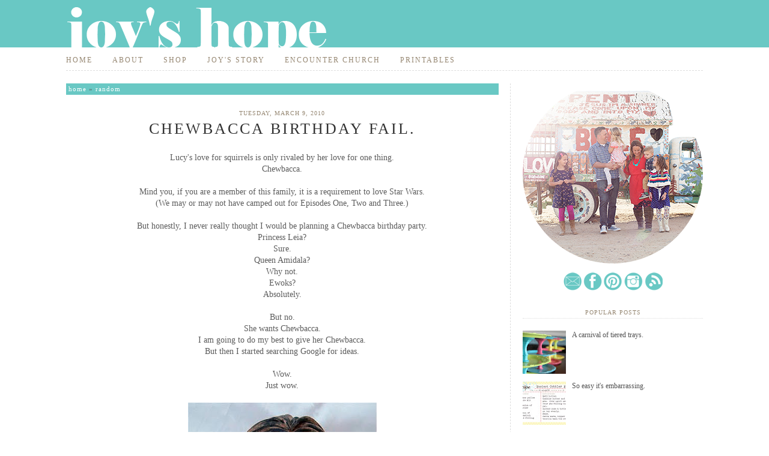

--- FILE ---
content_type: text/html; charset=UTF-8
request_url: http://www.joyshope.com/2010/03/chewbacca-birthday-fail.html
body_size: 30831
content:
<!DOCTYPE html>
<html class='v2' dir='ltr' xmlns='http://www.w3.org/1999/xhtml' xmlns:b='http://www.google.com/2005/gml/b' xmlns:data='http://www.google.com/2005/gml/data' xmlns:expr='http://www.google.com/2005/gml/expr'>
<head>
<link href='https://www.blogger.com/static/v1/widgets/4128112664-css_bundle_v2.css' rel='stylesheet' type='text/css'/>
<meta content='IE=EmulateIE7' http-equiv='X-UA-Compatible'/>
<meta content='width=1100' name='viewport'/>
<meta content='text/html; charset=UTF-8' http-equiv='Content-Type'/>
<meta content='blogger' name='generator'/>
<link href='http://www.joyshope.com/favicon.ico' rel='icon' type='image/x-icon'/>
<link href='http://www.joyshope.com/2010/03/chewbacca-birthday-fail.html' rel='canonical'/>
<link rel="alternate" type="application/atom+xml" title="Joy&#39;s Hope - Atom" href="http://www.joyshope.com/feeds/posts/default" />
<link rel="alternate" type="application/rss+xml" title="Joy&#39;s Hope - RSS" href="http://www.joyshope.com/feeds/posts/default?alt=rss" />
<link rel="service.post" type="application/atom+xml" title="Joy&#39;s Hope - Atom" href="https://www.blogger.com/feeds/6008426604560109471/posts/default" />

<link rel="alternate" type="application/atom+xml" title="Joy&#39;s Hope - Atom" href="http://www.joyshope.com/feeds/5118076065281917734/comments/default" />
<!--Can't find substitution for tag [blog.ieCssRetrofitLinks]-->
<link href='https://blogger.googleusercontent.com/img/b/R29vZ2xl/AVvXsEhDZGxQqoKZqi94rqOKeHrkSDnUualP4AHMY_8S9r8Z0iC414z4olOATwIJeKHHddSd2s0KBocyg_1pcigECx8Jpt_F-vGg4P7RwbjbW8grJcv1d6vg6ux023um4c0Y02vad9HvQ85XaC4X/s320/chewbacca.jpg' rel='image_src'/>
<meta content='http://www.joyshope.com/2010/03/chewbacca-birthday-fail.html' property='og:url'/>
<meta content='chewbacca birthday fail.' property='og:title'/>
<meta content=' Lucy&#39;s love for squirrels is only rivaled by her love for one thing.   Chewbacca.     Mind you, if you are a member of this family, it is a...' property='og:description'/>
<meta content='https://blogger.googleusercontent.com/img/b/R29vZ2xl/AVvXsEhDZGxQqoKZqi94rqOKeHrkSDnUualP4AHMY_8S9r8Z0iC414z4olOATwIJeKHHddSd2s0KBocyg_1pcigECx8Jpt_F-vGg4P7RwbjbW8grJcv1d6vg6ux023um4c0Y02vad9HvQ85XaC4X/w1200-h630-p-k-no-nu/chewbacca.jpg' property='og:image'/>
<title>
chewbacca birthday fail. | Joy's Hope
</title>
<style id='page-skin-1' type='text/css'><!--
.navbar {
visibility: hidden;
display: none;
}
.section, .widget {
margin: 0;
padding: 0;
}
/* CSS Reset */
html,body,div,span,object,iframe,
h1,h2,h3,h4,h5,h6,p,blockquote,pre,
a,abbr,address,cite,code,del,dfn,em,
img,ins,q,small,strong,sub,sup,dl,dt,
dd,ol,ul,li,fieldset,form,label,legend,
table,caption,tbody,tfoot,thead,tr,th,td{
border:0;
margin:0;
padding:0
}
article,aside,figure,figure img,figcaption,
hgroup,footer,header,nav,section,video,object{
display:block
}
a img{
border:0
}
figure{
position:relative
}
figure img{
width:100%
}
audio, canvas, video {
display: inline-block;
*display: inline;
*zoom: 1;
}
audio:not([controls]) {
display: none;
}
[hidden] {
display: none;
}
/* -------------------------------------------------- Global */
html {
font-size: 100%;
-webkit-text-size-adjust: 100%;
-ms-text-size-adjust: 100%;
}
html,
button,
input,
select,
textarea {
font-family: &#8216;Trebuchet MS&#8217;, Helvetica, sans-serif;
color: #5c5c5c;
}
body {
margin: 0;
font-size: 12px;
line-height: 20px;
background: #FFF url(https://blogger.googleusercontent.com/img/b/R29vZ2xl/AVvXsEhtefNdiKPk_zinf447s58M-reeVE6HLBlYpV7AY-QBx3bRG_f1OWnMvgWHue-vHnmosmze0KTkQ9d21AVrRUf_bmQDrZJ1JcrNpLIfe4lA3FDlzowYYAB-4HPGIiFlu7q2OkjmzOEaXvo/w6-h99-no/bg.png) repeat-x;
}
/* -------------------------------------------------- Menu */
#menu-wrapper {
height: 36px;
padding: 0px 0px 20px 0px;
}
#menu {
width: 1060px;
height: 34px;
margin: 0px auto;
padding: 0px 0px 0px 0px;
background: #FFF;
border-bottom: #DDD 1px dashed;
}
#menu h2 {
display: none;
}
#menu ul {
margin: 0;
padding: 0px 0px 0px 0px;
list-style: none;
line-height: normal;
text-align: left;
}
#menu li {
display: inline;
}
#menu li a {
height: 34px;
margin: 0 20px 0 0px;
padding: 9px 10px 9px 0px;
line-height: 34px;
letter-spacing: 2px;
text-decoration: none;
text-transform: uppercase;
font-family: Times New Roman, sans-serif;
font-size: 12px;
font-weight: normal;
color: #968772;
border: none;
background: #FFF;
}
#menu .current_page_item a {
background: #fff;
color: #69c8c4;
}
#menu li a:hover {
background: #FFF;
text-decoration: none;
color: #69c8c4;
}
/* -------------------------------------------------- Links */
a {
color: #535353;
text-decoration: none;
}
a:visited {
color: #535353;
}
a:hover {
color: #DDD;
}
/* -------------------------------------------------- Headings */
h1,
h2,
h3,
h4,
h5 {
color: #968772;
font-family: Gothic Century,sans-serif;
letter-spacing: 1px;
text-transform: lowercase;
font-weight: 400;
line-height: 110%
margin: 5px 0 0 0;
}
h1 {
font-size: 20px;
color: #333;
margin: 10px 0;
}
h3 {
font-size: 11px;
color: #FFF;
background: #968772 url() repeat-x bottom;
padding: 5px 0 5px 5px;
margin: 5px 0;
font-family: Gothic Century,sans-serif;
letter-spacing: 1px;
}
h4,
h5,
h6 {
font-size: 11px;
line-height: 200%;
margin: 0 0 0 0px;
}
/* -------------------------------------------------- Typography */
address {
display: block;
margin: 10px 0;
font-style: normal;
color: #666;
}
abbr[title] {
border-bottom: 1px dotted;
}
b,
strong {
font-weight: bold;
}
blockquote {
margin: 1em 40px;
font-size: 12px;
font-family: Georgia, serif;
font-style: italic;
}
cite {
color: #666;
font-size: 12px;
font-weight: 400;
letter-spacing: 0.05em;
text-transform: lowercase;
font-style: normal;
}
dfn {
font-style: italic;
}
hr {
display: block;
height: 1px;
border: 0;
border-top: 1px solid #ccc;
margin: 1em 0;
padding: 0;
}
ins {
background: #ff9;
color: #000;
text-decoration: none;
}
mark {
background: #ff0;
color: #000;
font-style: italic;
font-weight: bold;
}
pre,
code,
kbd,
samp {
font-family: monospace, monospace; _font-family: 'courier new', monospace;
font-size: 1em;
}
pre {
white-space: pre;
white-space: pre-wrap;
word-wrap: break-word;
}
p {
padding: 0px 0 10px 0;
margin: 0px;
}
q {
quotes: none;
}
q:before, q:after {
content: "";
content: none;
}
small {
font-size: 85%;
}
sub,
sup {
font-size: 75%;
line-height: 0;
position: relative;
vertical-align: baseline;
}
sup {
top: -0.5em;
}
sub {
bottom: -0.25em;
}
/* -------------------------------------------------- List */
ul {
list-style: square ;
}
ol ol {
list-style: upper-alpha;
}
ol ol ol {
list-style: lower-alpha;
}
ul,
ol {
margin: 1em 0;
padding: 0 0 0 20px;
}
dl.gallery-item {
margin: 0;
}
dt {
color: #000;
}
dd {
margin: 0 0 15px 10px;
}
nav ul,
nav ol {
list-style: none;
list-style-image: none;
margin: 0;
padding: 0;
}
/* -------------------------------------------------- Form, button */
form {
margin: 0;
}
fieldset {
border: 0;
margin: 0;
padding: 0;
}
label {
cursor: pointer;
}
legend {
border: 0;
*margin-left: -7px;
padding: 0;
white-space: normal;
}
button,
input,
select,
textarea {
font-size: 100%;
margin: 0;
vertical-align: baseline; *vertical-align: middle;
}
button,
input {
line-height: normal;
border: none;
padding: 4px 5px 5px 5px;
margin: 0px 0px 0 0px;
font-size:15px;
}
button,
input[type="button"],
input[type="reset"],
input[type="submit"] {
cursor: pointer;
-webkit-appearance: button;
*overflow: visible;
line-height: normal;
background: #968772;
font-size:10px;
letter-spacing: 1px;
color: #FFF;
text-transform: lowercase;
margin: 0 -10px 0 0px;
}
button[disabled],
input[disabled] {
cursor: default;
}
input[type="checkbox"],
input[type="radio"] {
box-sizing: border-box;
padding: 0;
*width: 15px;
*height: 10px;
}
input[type="search"] {
-webkit-appearance: textfield;
-moz-box-sizing: content-box;
-webkit-box-sizing: content-box;
box-sizing: content-box;
background: #000;
}
input[type="search"]::-webkit-search-decoration,
input[type="search"]::-webkit-search-cancel-button {
-webkit-appearance: none;
}
button::-moz-focus-inner,
input::-moz-focus-inner {
border: 0;
padding: 0;
}
textarea {
overflow: auto;
vertical-align: top;
resize: vertical;
}
input:valid,
textarea:valid {}
input:invalid,
textarea:invalid {
background-color: #c2c2c2;
}
/* -------------------------------------------------- Table */
table {
border-collapse: collapse;
border-spacing: 0;
}
.entry-content table {
border-bottom: margin: 0 0 15px ;
width: 100%;
}
th,
td {
text-align: left;
}
td {
vertical-align: top;
border-top: 0px solid #DDD;
padding: 5px 10px 5px 0;
}
th {
font-weight: 400;
font-size: 13px;
color: #666;
text-transform: lowercase;
}
/* -------------------------------------------------- WordPress Generated CSS */
.page-link{
font-family: Times New Roman,sans-serif;
font-size: 11px;
font-weight: 400;
text-transform: lowercase;
color: #AAA;
letter-spacing: 5px;
margin: 10px 0;
}
.page-link span {
letter-spacing: 1px;
}
.wp-caption {
max-width: 96%;
}
.wp-caption-text,
.gallery-caption {
font-family: Times New Roman,sans-serif;
font-size: 11px;
font-weight: 400;
text-transform: lowercase;
color: #AAA;
letter-spacing: 1px;
margin: 0 5px 5px 5px;
text-align: left;
}
.bypostauthor {}
.sticky {}
article.sticky  .sticky-label{
width: 82px;
height: 83px;
position: absolute;
right: -5px;
top: -5px;
background: #000 url() no-repeat;
}
.alignright {
display: inline;
float: right;
margin-left: 15px;
}
.alignleft {
display: inline;
float: left;
margin-right: 15px;
}
.aligncenter {
clear: both;
display: block;
margin-left: auto;
margin-right: auto;
}
/* -------------------------------------------------- Images */
img {
border: 0;
-ms-interpolation-mode:
bicubic;
}
svg:not(:root) {
overflow: hidden;
}
figure {
margin: 0;
}
img.size-full,
img.size-large {
max-width: 680px;
height: auto;
}
img[class*="align"],
img[class*="wp-image-"]{
border: 1px dashed #DDDDDD;
padding: 6px;
margin: auto;
}
img.alignnone {
margin: 7.5px 0;
}
img.alignright {
display: inline;
float: right;
margin: 5px 0 15px 15px;
}
img.alignleft {
display: inline;
float: left;
margin: 5px 15px 15px 0 ;
}
img.aligncenter {
clear: both;
display: block;
margin: 10px auto;
}
/* -------------------------------------------------- Theme Backbone */
.bosscontainer {
padding: 0;
width: 1060px;
padding: 0 0px;
margin-left: auto;
margin-right: auto;
margin-top: 0px;
margin-bottom: 0px;
}
.container {
padding-left: 0px;
padding-right: 0px;
}
.row {
width: 100%;
max-width: 1060px;
min-width: 755px;
margin: 0 auto;
overflow: hidden;
}
.rowheader {
width: 100%;
margin: 0 auto;
max-width: 960px;
min-width: 755px;
min-height: 50px;
}
.column-sidebar,
.column-half {
margin-right: 0px;
float: left;
min-height: 1px;
}
.column-content {
margin-right: 0px;
float: left;
min-height: 1px;
margin: 0 0 0 0px;
}
.row .column-sidebar {
width: 300px;
padding: 0 0px 0 20px;
margin: 0 0px 0 19px;
background: #FFF;
border-left: #DDD 1px dashed;
}
.row .column-half {
width: 30%;
}
.row .column-content {
width: 720px;
margin: 0 0 0 0px;
}
.row .column-full {
width: 100%;
float: left;
}
.nomargin {
margin-right: 0px;
}
/* -------------------------------------------------- Header area */
.headerarea {
margin:0;
padding: 0px 0 0px 0;
background: transparent;
}
.headerarea h1 {
font-size: 33px;
font-weight: 400;
margin: 50px 0;
}
.headerarea h1 a {}
.headerarea h2 {
font-size: 13px;
color: #AAA;
}
label.screen-reader-text {
clip: rect(1px, 1px, 1px, 1px);
position: absolute !important;
}
/* -------------------------------------------------- Content */
.contentarea{
margin: 0 0 0px 0;
}
#content {
margin: 0px 0 0 0;
padding: 0 0 0px 0;
}
#breadcrumbs {
font-family: Times New Roman,sans-serif;
font-size: 11px;
letter-spacing: 1px;
text-transform: lowercase;
font-weight: 400;
background: #69c8c4 url() repeat-x bottom;
padding: 2px 0 2px 4px;
margin: 0 0px 20px 0px;
}
#breadcrumbs a {
color: #FFF;
}
#breadcrumbs a:hover {
color: #BBB;
}
#breadcrumbs .current span {
color: #CCC;
}
.content-box {
padding: 0 2px 10px 1px;
margin: 0px 0px 10px 0px;
font-size: 14px;
position: relative;
overflow:hidden;
border-bottom: #DDD 1px dashed;
}
.content-box a {
color:#6cc6c2
}
hr.post-shadow {
width: 100%;
height: 1px;
margin: 0 0 20px 0;
background: #fff;
color:  #FFF;
}
.entry-date {
background:#FFF url() ;
font-family: Times New Roman,sans-serif;
font-size: 10px;
letter-spacing: 1px;
text-transform: uppercase;
color: #968772;
}
.entry-title {
margin: 0px 0 10px 0px;
text-align: center;
font-family: Times New Roman,sans-serif;
font-size: 26px;
font-weight: normal;
letter-spacing: 3px;
text-transform: uppercase;
}
.entry-author {
float:left;
margin: 0px 10px 0px 0;
background: #FFF url() no-repeat left center;
padding: 0 0 0 0px;
font-family: Times New Roman,sans-serif;
font-size: 10px;
font-weight: 400;
letter-spacing: 1px;
text-transform: uppercase;
color: #AAA;
}
.entry-comments {
margin: 0px 0 0px -2px;
background: #FFF url() no-repeat left center;
padding: 0 0 0 3px;
font-family: Times New Roman,sans-serif;
font-size: 10px;
font-weight: normal;
letter-spacing: 2px;
text-transform: uppercase;
color: #968772;
text-align: center;
}
.entry-author a,
.entry-comments a {
color: #AAA;
}
.entry-author a:hover,
.entry-comments a:hover {
color: #AAA;
}
.more-link {
width: 125px;
display: block;
background: #BBB;
padding: 2.5px 15px;
margin: 10px 0;
font-family: Times New Roman,sans-serif;
font-size: 11px;
font-weight: 400;
letter-spacing: 1px;
text-transform: lowercase;
color: #FFF;
}
.more-link :hover,
.more-link:visited{
color: #FFF;
}
.cat-links,
.tag-links,
.edit-link{
font-family: Times New Roman,sans-serif;
font-size: 10px;
font-weight: 400;
letter-spacing: 1px;
text-transform: uppercase;
color: #AAA;
margin: 0 0 0 0px;
}
.content-box .post h3 {
margin: 30px 0px 10px 0;
width: 100%;
}
.single  footer.entry-meta {
margin: 10px 0 0 0px;
}
.single #content ,
.archive #content,
.search #content {
margin: 20px 0 0 0;
padding: 0 0 10px 0;
}
.attachment #content {
margin: 20px 0 0 0px;
}
.page .entry-title,
.error404 .entry-title,
.search-no-results .entry-title{
margin: 0 0 20px 0;
}
.search-results .entry-title {
margin: 0 0 10px 90px;
}
.socialshareboxsingle {
font-family: Veranda,sans-serif;
font-size: 11px;
font-weight: 400;
letter-spacing: 1px;
text-transform: lowercase;
color: #666;
margin: 10px 0 0 0px;
}
.socialshareboxsingle ul {
list-style: none;
}
.socialshareboxsingle ul li {
float: left;
margin: 0;
}
.socialshareboxsingle ul li:first-child {
}
.attachment .socialshareboxsingle {
margin: 20px 0 0 0px;
}
.pagination {
font-family: Times New Roman,sans-serif;
font-size: 12px;
font-weight: 400;
letter-spacing: 1px;
text-transform: lowercase;
color: #FFF;
margin: 0px;
}
.pagination span,
.pagination a {
margin: 0 0px 5px 0px;
}
.pagination .current {
border-bottom: 2px solid #BBB;
}
#singlenav{
margin: 10px 0 0 0px;
padding: 10px 0 0px 0px;
border-top: 1px solid #EEE;
overflow: hidden;
font-weight: normal;
}
.previousnav{
font-family: Times New Roman,sans-serif;
float: left;
font-size:12px;
background: #69c8c4;
padding: 4px 10px 4px 10px;
margin: 15px 0px 20px 0px;
}
.nextnav{
font-family: Times New Roman,sans-serif;
float: right;
font-size:12px;
background: #69c8c4;
padding: 4px 10px 4px 10px;
margin: 15px 0px 20px 10px;
}
.error404 {}
.error404 .bigfont {
font-family: Times New Roman,sans-serif;
font-size: 37px;
font-weight: 400;
letter-spacing: 1px;
text-transform: lowercase;
color: #AAA;
line-height: 40px;
color: #FF2222;
}
.error404 .widget {
margin: 20px 0 0 0;
}
#author-info {
margin: 0 0 10px 0;
}
#author-avatar {
float: left;
margin: 0 10px 5px 0;
}
#author-avatar img {
padding: 5px;
border: 1px dashed #DDD;
}
#author-link {
color: #333;
font-family: Times New Roman,sans-serif;
font-weight: 400;
letter-spacing: 1px;
text-transform: uppercase;
}
/* -------------------------------------------------- Comments */
#comments {
margin: 10px 0 0 0px;
}
#comments ol {
color: #333;
}
#comments ol li {
margin: 10px 0 ;
}
.comment-author {
font-family: Times New Roman,sans-serif;
font-size: 11px;
font-weight: 400;
letter-spacing: 1px;
text-transform: uppercase;
color: #333;
}
.comment-author a {
color: #333;
}
.comment-author a:hover {
color: #8fc73e;
}
.comment-content {
color: #888;
}
.comment-meta {
color: #CCC;
}
ul.children  {
list-style: none;
}
ul.children li {
border-left: 1px solid #E6E6E6;
padding: 5px 5px 5px 10px;
}
#respond {
margin: 20px 0;
}
#respond p {}
#respond label {
margin: 5px 10px 5px 0;
font-family: Times New Roman,sans-serif;
font-size: 11px;
font-weight: 400;
letter-spacing: 1px;
text-transform: uppercase;
color: #AAA;}
#respond textarea {
border:1px dashed #C3C3C3;
}
#respond  .comment-form-author input[type="text"]{
margin: 0 0 0 17px;
}
#respond  .comment-form-email input[type="text"]{
margin: 0 0 0 16px;
}
#respond  .comment-form-url input[type="text"]{
margin: 0 0 0 12px;
}
/* -------------------------------------------------- Attachment image */
.attachment-image, .entry-attachment .aligncenter {
text-align: center;
}
.entry-attachment .attachment-attachment-large {
width: 900px;
}
.attachment-thumbnail-bottom {
width: 98%;
margin: 0 auto;
text-align: center;
}
.attachment-thumbnail-bottom img {
width: 80px;
margin: 2.5px 1px;
-webkit-transition: all 0.3s ease-in-out;
-moz-transition: all 0.3s ease-in-out;
-o-transition: all 0.3s ease-in-out;
-ms-transition: all 0.3s ease-in-out;
transition: all 0.3s ease-in-out;
opacity: 0.5;
}
.attachment-thumbnail-bottom img:hover {
opacity: 1;
}
.attachment .content-box {
width: 97%;
}
/* -------------------------------------------------- Sidebar and widget */
#sidebar .widget {
margin: 0 0 0px 0;
padding: 0px 0px 15px 0px;
font-family: Times New Roman,sans-serif;
font-size: 12px;
}
#sidebar .widget ul {
padding: 0;
margin: 0;
}
#sidebar .widget ul li {
color: #aaa;
padding: 0px 0 5px 0px;
list-style: none;
font-family: Times New Roman,sans-serif;
}
#sidebar .widget ul li a {
color: #535353;
}
#sidebar .widget p {
padding: 0 0 10px 0;
}
#sidebar .widget ul li a:hover {
color: #69c8c4;
}
#ArchiveList ul.flat li.archivedate {
color: #aaa;
border-bottom: 1px solid #FFF;
padding: 0px 0 8px 5px;
list-style: none;
}
h2 {
font-size: 14px;
color: #968772;
letter-spacing: 2px;
margin: 10px 0;
}
.footerarea .widget {
}
.footerarea  .widget ul {
padding: 0 0 0 20px;
}
.footerarea .widget ul li {
color: #FFF;
border: none;
list-style: square;
padding: 2px 0;
}
.footerarea .widget a {
color: #EEE;
}
.footerarea .widget a:hover {
color: #fff;
border-bottom: 1px solid #FFF;
}
#sidebar h2,
.eror404 .widgettitle {
font-family: Times New Roman,sans-serif;
font-size: 10px;
letter-spacing: 1px;
text-transform: uppercase;
color: #968772;
border-bottom: #DDD 1px dotted;
text-align: center;
padding: 0 0 2px 0;
margin: 0px 0 20px 0;
}
.footerarea .widget_recentpost_widget ul  {
padding: 0;
}
.footerarea .widget_recentpost_widget ul li{
list-style:none;
}
.footerarea h2 {
background: none;
border-bottom: 1px solid #FFF;
padding: 10px 0;
color: #FFF;
}
/* -------------------------------------------------- Footer */
.footerarea {
background: #e95261;
color: #fff;
padding: 10px 20px;
}
/* -------------------------------------------------- Copyright */
.copyrightarea {
margin; 10px 0 0 0;
padding: 10px 0 0 0;
background: #FFF url() repeat-x top;
border-top: #DDD 1px dashed;
color: #968772;
width: 960px;
}
.copyrightarea a{
color: #968772;
}
.copyrightarea a:hover {
color: #DDD;
}
/* -------------------------------------------------- Responsive CSS */
@media only screen and (min-width: 240px) and ( max-width: 768px) {
/* Theme Backbone */
.row,
body,
.container {
width: 100%;
min-width: 0;
margin-left: 0px;
margin-right: 0px;
padding-left: 0px;
padding-right: 0px;
}
.row .column-sidebar,
.row .column-half,
.row .column-full {
width: auto;
float: none;
margin-left: 0px;
margin-right: 0px;
padding-left: 20px;
padding-right: 20px;
}
.row .column-content {
width: auto;
float: none;
margin-left: 0px;
margin-right: 0px;
padding-left: 20px;
padding-right: 20px;
}
/* Searchbox */
#searchbox {
float: left;
}
/* Top Menu */
#topmenu {
padding: 5px 20px 0 20px;
}
/* Footer widget */
.footerarea {
padding: 10px 0px;
}
}
@media only screen and (min-width: 240px) and ( max-width: 480px) {
#topmenu ul {
display: none
}
#topmenu select {
display: block;
padding: 13px 0;
background: #FFF;
border:none;
font-size: 12px;
color: #333;
font-family: Times New Roman,sans-serif;
font-weight: 400;
letter-spacing: 1px;
text-transform: lowercase;
}
#topmenu option {
border: none;
}
}
/* -------------------------------------------------- Help class */
.clearfix:before,
.clearfix:after {
content: "";
display: table;
}
.clearfix:after {
clear: both;
}
.clearfix {
*zoom: 1;
}
/* -------------------------------------------------- Print CSS */
@media print {
* {
background: transparent !important;
box-shadow:none !important;
text-shadow: none !important;
filter:none !important;
-ms-filter: none !important;
}
a,
a:visited {
border-bottom: 1px dotted #000;
padding: 0 0 2px 0;
}
abbr[title]:after {
content: " (" attr(title) ")";
}
.ir a:after,
a[href^="javascript:"]:after,
a[href^="#"]:after {
content: "";
}
pre,
blockquote {
border: 1px solid #999;
page-break-inside: avoid;
}
thead {
display: table-header-group;
}
tr,
img {
page-break-inside: avoid;
}
img {
max-width: 100% !important;
}
@page {
margin: 0.5cm;
}
p,
h2,
h3 {
orphans: 3;
widows: 3;
}
h2,
h3 {
page-break-after: avoid;
}
/* Make sense */
.row,
.rowheader,
body,
.container {
width: 100%;
min-width: 0;
margin-left: 0px;
margin-right: 0px;
padding-left: 0px;
padding-right: 0px;
}
.row .column-sidebar,
.row .column-half,
.row .column-content,
.row .column-full {
width: 100%;
float: none;
margin-left: 0px;
margin-right: 0px;
padding-left: 20px;
padding-right: 20px;
}
/* Hide this */
#searchbox, .topmenuarea, .sliderarea, .footerarea, .widget, .pagination {
display: none
}
/* Edit style */
.content-box {
border: none;
}
.entry-date  {
position: relative;
padding: 0;
margin: 0;
left: 0;
top: 0;
font-family: 'Verdana',sans-serif;
letter-spacing: 0px;
text-transform: capitalize;
font-size: 11px;
}
a[rel=bookmark]:after {
content: " (" attr(href) ")";
}
a[rel=bookmark] {
border: none;
}
.entry-title {
margin: 10px 0 0 0;
padding: 0;
}
.entry-title a {
border: none;
color: #747474;
}
.entry-author,
.entry-author {
padding: 0;
}
}

--></style>
<!-- End CSS -->
<!-- Font -->
<link href='https://www.blogger.com/dyn-css/authorization.css?targetBlogID=6008426604560109471&amp;zx=24827991-3128-4ee8-8888-d6dce92899da' media='none' onload='if(media!=&#39;all&#39;)media=&#39;all&#39;' rel='stylesheet'/><noscript><link href='https://www.blogger.com/dyn-css/authorization.css?targetBlogID=6008426604560109471&amp;zx=24827991-3128-4ee8-8888-d6dce92899da' rel='stylesheet'/></noscript>
<meta name='google-adsense-platform-account' content='ca-host-pub-1556223355139109'/>
<meta name='google-adsense-platform-domain' content='blogspot.com'/>

</head>
<body class='loading'>
<!-- Please call pinit.js only once per page -->
<script data-pin-color='red' data-pin-hover='true' src='//assets.pinterest.com/js/pinit.js' type='text/javascript'></script>
<script type='text/javascript'>
(function(d){
    var f = d.getElementsByTagName('SCRIPT')[0], p = d.createElement('SCRIPT');
    p.type = 'text/javascript';
    p.async = true;
    p.src = '//assets.pinterest.com/js/pinit.js';
    f.parentNode.insertBefore(p, f);
}(document));
</script>
<div class='bosscontainer'>
<!-- Logo -->
<div class='container headerarea'>
<div class='row '>
<div class='column-half '>
<div id='header'>
<div id='logo'>
<div class='section' id='header1'><div class='widget Header' data-version='1' id='Header1'>
<div id='header-inner'>
<a href='http://www.joyshope.com/' style='display: block'>
<img alt='Joy&#39;s Hope' height='83px; ' id='Header1_headerimg' src='https://blogger.googleusercontent.com/img/b/R29vZ2xl/AVvXsEhC2GchE_7Q4DzNLg5Oi-WKwu5InygoJf3RVBn0fohwm7ePLeEINlFQDlDiWFY-rIvDpfGcHa6DFOOwkiRvQ70BY7o_IPLoNn22YXZwu2wfAHr_zsAdglA-5AN18n0zzV_gie1Dm2y6jPY/s1600/header02.png' style='display: block' width='960px; '/>
</a>
</div>
</div></div>
</div>
</div>
</div>
</div>
</div>
<!-- Top Menu -->
<div id='menu-wrapper'>
<div id='menu'>
<div class='section' id='pages'><div class='widget PageList' data-version='1' id='PageList1'>
<div class='widget-content'>
<ul>
<li><a href='http://www.joyshope.com/' title='Home'>
Home</a></li>
<li><a href='http://www.joyshope.com/2008/01/about-me.html' title='About'>
About</a></li>
<li><a href='http://www.joyshope.bigcartel.com/' title='Shop'>
Shop</a></li>
<li><a href='http://www.joyshope.com/2008/10/whats-in-name.html' title='Joy&#39;s Story'>
Joy's Story</a></li>
<li><a href='http://encountermv.com/' title='Encounter Church'>
Encounter Church</a></li>
<li><a href='http://www.joyshope.com/2008/02/printy-prints.html' title='Printables'>
Printables</a></li>
</ul>
<div class='clear'></div>
</div>
</div></div>
</div>
</div>
<!-- end menu -->
<!-- Content -->
<div class='container contentarea'>
<div class='row'>
<div class='column-content'>
<div id='content' role='main'>
<div class='main section' id='main'><div class='widget Blog' data-version='1' id='Blog1'>
<div class='blog-posts hfeed'>
<!--Can't find substitution for tag [defaultAdStart]-->

           <div class="date-outer"> 
        

           <div class="date-posts"> 
          
<div class='post-outer'>
<div id='breadcrumbs' itemprop='breadcrumb'>
<a href='http://www.joyshope.com/'>Home</a> &#187; <a href='http://www.joyshope.com/search/label/random?&max-results=6' rel='tag' title='View all posts in random'>random</a>
</div>
<div class='content-box'>
<article class='post hentry' itemscope='itemscope' itemtype='http://schema.org/BlogPosting'>
<a name='5118076065281917734'></a>
<header class='entry-header'>
<div class='entry-meta clearfix'>
<center><a href='http://www.joyshope.com/2010/03/chewbacca-birthday-fail.html' rel='bookmark' title='2010-03-09T09:41:00-08:00'><time class='entry-date updated' itemprop='dateCreated' pubdate='' title='2010-03-09T09:41:00-08:00'>Tuesday, March 9, 2010</time></a>
</center>
<h1 class='entry-title'>
chewbacca birthday fail.
</h1>
</div>
</header>
<div class='entry-content clearfix' id='post-body-5118076065281917734' itemprop='articleBody'>
<p><div style="text-align: center;">
Lucy's love for squirrels is only rivaled by her love for one thing.</div>
<div style="text-align: center;">
Chewbacca.</div>
<div style="text-align: center;">
<br /></div>
<div style="text-align: center;">
Mind you, if you are a member of this family, it is a requirement to love Star Wars.</div>
<div style="text-align: center;">
(We may or may not have camped out for Episodes One, Two and Three.)</div>
<div style="text-align: center;">
<br /></div>
<div style="text-align: center;">
But honestly, I never really thought I would be planning a Chewbacca birthday party.</div>
<div style="text-align: center;">
Princess Leia?</div>
<div style="text-align: center;">
Sure.</div>
<div style="text-align: center;">
Queen Amidala?</div>
<div style="text-align: center;">
Why not.</div>
<div style="text-align: center;">
Ewoks?</div>
<div style="text-align: center;">
Absolutely.</div>
<div style="text-align: center;">
<br /></div>
<div style="text-align: center;">
But no.</div>
<div style="text-align: center;">
She wants Chewbacca.</div>
<div style="text-align: center;">
I am going to do my best to give her Chewbacca.</div>
<div style="text-align: center;">
But then I started searching Google for ideas.</div>
<div style="text-align: center;">
<br /></div>
<div style="text-align: center;">
Wow.</div>
<div style="text-align: center;">
Just wow.</div>
<div style="text-align: center;">
<br /></div>
<div class="separator" style="clear: both; text-align: center;">
<a href="https://blogger.googleusercontent.com/img/b/R29vZ2xl/AVvXsEhDZGxQqoKZqi94rqOKeHrkSDnUualP4AHMY_8S9r8Z0iC414z4olOATwIJeKHHddSd2s0KBocyg_1pcigECx8Jpt_F-vGg4P7RwbjbW8grJcv1d6vg6ux023um4c0Y02vad9HvQ85XaC4X/s1600-h/chewbacca.jpg" imageanchor="1" style="margin-left: 1em; margin-right: 1em;"><img border="0" src="https://blogger.googleusercontent.com/img/b/R29vZ2xl/AVvXsEhDZGxQqoKZqi94rqOKeHrkSDnUualP4AHMY_8S9r8Z0iC414z4olOATwIJeKHHddSd2s0KBocyg_1pcigECx8Jpt_F-vGg4P7RwbjbW8grJcv1d6vg6ux023um4c0Y02vad9HvQ85XaC4X/s320/chewbacca.jpg" /></a></div>
<div style="text-align: center;">
I am not making this cake.</div>
<div style="text-align: center;">
<br /></div>
<div style="text-align: center;">
<br /></div>
<div class="separator" style="clear: both; text-align: center;">
<a href="https://blogger.googleusercontent.com/img/b/R29vZ2xl/AVvXsEgdvXXf8Uq24pF5f9I8HKHFme4PXE85HzQCnZq-FVr5ADntU35m7zsvars91683ypdxet0WxSpK5H7gYifCyulwCii7OZADMNZFfcH0vfPeY2dSvYmYpSnSD5thSsqF6dCBOjYUyGfLgm9e/s1600-h/chewbaccacake.jpg" imageanchor="1" style="margin-left: 1em; margin-right: 1em;"><img border="0" src="https://blogger.googleusercontent.com/img/b/R29vZ2xl/AVvXsEgdvXXf8Uq24pF5f9I8HKHFme4PXE85HzQCnZq-FVr5ADntU35m7zsvars91683ypdxet0WxSpK5H7gYifCyulwCii7OZADMNZFfcH0vfPeY2dSvYmYpSnSD5thSsqF6dCBOjYUyGfLgm9e/s320/chewbaccacake.jpg" /></a></div>
<div class="separator" style="clear: both; text-align: center;">
Or this one.</div>
<div class="separator" style="clear: both; text-align: center;">
But if I did for sure I would make an appearance on <a href="http://cakewrecks.blogspot.com/">Cake Wrecks</a>.</div>
<div class="separator" style="clear: both; text-align: center;">
<br /></div>
<div class="separator" style="clear: both; text-align: center;">
<br /></div>
<div class="separator" style="clear: both; text-align: center;">
<br /></div>
<div class="separator" style="clear: both; text-align: center;">
<br /></div>
<div class="separator" style="clear: both; text-align: center;">
<a href="https://blogger.googleusercontent.com/img/b/R29vZ2xl/AVvXsEhigSHqFW08y5ZE9DaW6eV6wuv9-tr9v43z2lyblfDcJvwaxhobvY9IDBSP8E9-ndOWz5ml0tYrX2I7d-weCXNWgxmdCxKejCDG55wjfjfTlaB7dgCxISs-OSZfjP6DGFdKJoEArp-7X2Pq/s1600-h/RUB16819.jpg" imageanchor="1" style="margin-left: 1em; margin-right: 1em;"><img border="0" height="400" src="https://blogger.googleusercontent.com/img/b/R29vZ2xl/AVvXsEhigSHqFW08y5ZE9DaW6eV6wuv9-tr9v43z2lyblfDcJvwaxhobvY9IDBSP8E9-ndOWz5ml0tYrX2I7d-weCXNWgxmdCxKejCDG55wjfjfTlaB7dgCxISs-OSZfjP6DGFdKJoEArp-7X2Pq/s400/RUB16819.jpg" width="217" /></a></div>
<div class="separator" style="clear: both; text-align: center;">
Jason will not wear this costume.</div>
<div class="separator" style="clear: both; text-align: center;">
<br /></div>
<div class="separator" style="clear: both; text-align: center;">
<br /></div>
<div class="separator" style="clear: both; text-align: center;">
<br /></div>
<div class="separator" style="clear: both; text-align: center;">
<a href="https://blogger.googleusercontent.com/img/b/R29vZ2xl/AVvXsEivM8H2fxJcrhIDWfN93ppZKb267RMBa-7yPFUenanJxGRAd__gexX5Hdo3fFZi7gAjOJ5tDxf1zm8oTdgF3eiAj2_rWVKZlifXHGqB1eFdpupIsfJTSLLNBGoPQpqpQwBDU4AQJlz2CfME/s1600-h/baby_chewbacca_costume.jpg" imageanchor="1" style="margin-left: 1em; margin-right: 1em;"><img border="0" height="400" src="https://blogger.googleusercontent.com/img/b/R29vZ2xl/AVvXsEivM8H2fxJcrhIDWfN93ppZKb267RMBa-7yPFUenanJxGRAd__gexX5Hdo3fFZi7gAjOJ5tDxf1zm8oTdgF3eiAj2_rWVKZlifXHGqB1eFdpupIsfJTSLLNBGoPQpqpQwBDU4AQJlz2CfME/s400/baby_chewbacca_costume.jpg" width="400" /></a></div>
<br />
<div class="separator" style="clear: both; text-align: center;">
Janey will not be wearing this one either.</div>
<div class="separator" style="clear: both; text-align: center;">
<br /></div>
<div class="separator" style="clear: both; text-align: center;">
<br /></div>
<div class="separator" style="clear: both; text-align: center;">
<a href="https://blogger.googleusercontent.com/img/b/R29vZ2xl/AVvXsEhs_VOZNZyQ_2G0kknH0LsKW1XeYDaIKQdp8Ud2visKqKs778Ha2WezfK-Edywld-v2AVykb8S2DxqW265PyXC708lDghB9oDlzZ0gvTXdgeD0ligdx6h0fC4Bs2Zn1vzD4Er7wxPfg3dks/s1600-h/2721167571_bd1efb5ca8.jpg" imageanchor="1" style="margin-left: 1em; margin-right: 1em;"><img border="0" height="400" src="https://blogger.googleusercontent.com/img/b/R29vZ2xl/AVvXsEhs_VOZNZyQ_2G0kknH0LsKW1XeYDaIKQdp8Ud2visKqKs778Ha2WezfK-Edywld-v2AVykb8S2DxqW265PyXC708lDghB9oDlzZ0gvTXdgeD0ligdx6h0fC4Bs2Zn1vzD4Er7wxPfg3dks/s400/2721167571_bd1efb5ca8.jpg" width="385" /></a></div>
<div class="separator" style="clear: both; text-align: center;">
I personally am not a fan of hairy legs.</div>
<div class="separator" style="clear: both; text-align: center;">
<br /></div>
<div class="separator" style="clear: both; text-align: center;">
<a href="https://blogger.googleusercontent.com/img/b/R29vZ2xl/AVvXsEj-uXv59dAdGPa86PzS1EskUSpkbxE8zXzI-AVzg7hqK-EjqAP2LqdnZTW9EvJiou1dogA8_5S-uOEMMyCu07xUEhxWmKDOuc4E7qm3oaBzic9Hn-S9IfPowsEWrP8r85OzfUUR2dXq4ioU/s1600-h/craftfail-chewy.jpg" imageanchor="1" style="margin-left: 1em; margin-right: 1em;"><img border="0" height="400" src="https://blogger.googleusercontent.com/img/b/R29vZ2xl/AVvXsEj-uXv59dAdGPa86PzS1EskUSpkbxE8zXzI-AVzg7hqK-EjqAP2LqdnZTW9EvJiou1dogA8_5S-uOEMMyCu07xUEhxWmKDOuc4E7qm3oaBzic9Hn-S9IfPowsEWrP8r85OzfUUR2dXq4ioU/s400/craftfail-chewy.jpg" width="341" /></a></div>
<div class="separator" style="clear: both; text-align: center;">
Or scary crafts.</div>
<div class="separator" style="clear: both; text-align: center;">
<br /></div>
<div class="separator" style="clear: both; text-align: center;">
<br /></div>
<div class="separator" style="clear: both; text-align: center;">
<a href="https://blogger.googleusercontent.com/img/b/R29vZ2xl/AVvXsEhvvB27AnuF2ntY8kcmpnzEYxFgaX-wWn76rV050mQmA2ntOA67ibb14gc8HccETMMfPEF39Rs9FEppx1uihTB1AFbbG9e1UD1LrGeRqbenoVg_k8lkIEBvOtulnThhkTKNaZKehh7yomM6/s1600-h/il_430xN.87460403.jpg" imageanchor="1" style="margin-left: 1em; margin-right: 1em;"><img border="0" height="400" src="https://blogger.googleusercontent.com/img/b/R29vZ2xl/AVvXsEhvvB27AnuF2ntY8kcmpnzEYxFgaX-wWn76rV050mQmA2ntOA67ibb14gc8HccETMMfPEF39Rs9FEppx1uihTB1AFbbG9e1UD1LrGeRqbenoVg_k8lkIEBvOtulnThhkTKNaZKehh7yomM6/s400/il_430xN.87460403.jpg" width="326" /></a></div>
<div class="separator" style="clear: both; text-align: center;">
Maybe Chewbama will come.</div>
<div class="separator" style="clear: both; text-align: center;">
<br /></div>
<div class="separator" style="clear: both; text-align: center;">
<br /></div>
<div class="separator" style="clear: both; text-align: center;">
<a href="https://blogger.googleusercontent.com/img/b/R29vZ2xl/AVvXsEi5a_QyysjENf8IoUTRQnByKNbQj9wFEVJ_phY_mzbUuEVJMoAT-ddtwJR1gOATfaDIwySkZXuei7YDqNf0cykFqAhFORS8mTWBXuBqyNbCnT7up87UCGvPESuj6AoRoiv2ujLsUb1xoeZ5/s1600-h/il_430xN.105190921.jpg" imageanchor="1" style="margin-left: 1em; margin-right: 1em;"><img border="0" height="400" src="https://blogger.googleusercontent.com/img/b/R29vZ2xl/AVvXsEi5a_QyysjENf8IoUTRQnByKNbQj9wFEVJ_phY_mzbUuEVJMoAT-ddtwJR1gOATfaDIwySkZXuei7YDqNf0cykFqAhFORS8mTWBXuBqyNbCnT7up87UCGvPESuj6AoRoiv2ujLsUb1xoeZ5/s400/il_430xN.105190921.jpg" width="203" /></a></div>
<div class="separator" style="clear: both; text-align: center;">
I could make these for favors.</div>
<div class="separator" style="clear: both; text-align: center;">
(nice mannequin.)</div>
<div class="separator" style="clear: both; text-align: center;">
<br /></div>
<div class="separator" style="clear: both; text-align: center;">
<br /></div>
<div class="separator" style="clear: both; text-align: center;">
<a href="https://blogger.googleusercontent.com/img/b/R29vZ2xl/AVvXsEjKlI6uL6B31NSkv8o_9sIHZcnJMSRUqb1q4nnp85BMMeSMV_RqpAPfCIlYVh09H-RwhoSI4ns5TGe5Yg2JjQkuXscXxQNsrL7g83Zl6WnbZcui1emGIOjvTqR4NXnq-RJLSWkb4cRiInfS/s1600-h/Star_Wars_Chewbacca-Backpack.JPG" imageanchor="1" style="margin-left: 1em; margin-right: 1em;"><img border="0" height="400" src="https://blogger.googleusercontent.com/img/b/R29vZ2xl/AVvXsEjKlI6uL6B31NSkv8o_9sIHZcnJMSRUqb1q4nnp85BMMeSMV_RqpAPfCIlYVh09H-RwhoSI4ns5TGe5Yg2JjQkuXscXxQNsrL7g83Zl6WnbZcui1emGIOjvTqR4NXnq-RJLSWkb4cRiInfS/s400/Star_Wars_Chewbacca-Backpack.JPG" width="241" /></a></div>
<div class="separator" style="clear: both; text-align: center;">
I am pretty sure she would love me for forever and eternity if I got her this backpack.</div>
<div class="separator" style="clear: both; text-align: center;">
A backpack that is probably bigger than her whole body.</div>
<div class="separator" style="clear: both; text-align: center;">
<br /></div>
<div class="separator" style="clear: both; text-align: center;">
<br /></div>
<div class="separator" style="clear: both; text-align: center;">
<a href="https://blogger.googleusercontent.com/img/b/R29vZ2xl/AVvXsEgY-NOaXShkiSLKW_LhmvsjgFYGrlQ9FqMNDGIebcz1IYV2GPnujKBcioTjfks6HHwojzs5neTEftAgGQRUml9R5pSx51fY8_k8z-YnEfnwr8GxLWwb8JcdqBqwNMexP_PriEpTzioB9wcI/s1600-h/CS74143lg.jpg" imageanchor="1" style="margin-left: 1em; margin-right: 1em;"><img border="0" height="400" src="https://blogger.googleusercontent.com/img/b/R29vZ2xl/AVvXsEgY-NOaXShkiSLKW_LhmvsjgFYGrlQ9FqMNDGIebcz1IYV2GPnujKBcioTjfks6HHwojzs5neTEftAgGQRUml9R5pSx51fY8_k8z-YnEfnwr8GxLWwb8JcdqBqwNMexP_PriEpTzioB9wcI/s400/CS74143lg.jpg" width="400" /></a></div>
<div style="text-align: center;">
But instead I will get her this little Chewie.</div>
<div style="text-align: center;">
Because all she has asked for is a cozy Chewbacca that she can cuddle.</div>
<div style="text-align: center;">
<br /></div>
<div style="text-align: center;">
Back to the Google for the rest.</div></p>
<div style='clear: both;'></div>
</div>
<div class='post-footer'>
<div class='post-footer-line post-footer-line-1'>
<span class='post-icons'>
<span class='item-action'>
<a href='https://www.blogger.com/email-post/6008426604560109471/5118076065281917734' title='Email Post'>
<img alt='' class='icon-action' height='13' src='http://img1.blogblog.com/img/icon18_email.gif' width='18'/>
</a>
</span>
<div class='entry-comments clearfix'>
<br/>
<span>Posted in</span>
<a href='http://www.joyshope.com/search/label/random' rel='tag' title='View all posts in random'>random</a>
</div>
</span>
</div>
<div class='post-footer-line post-footer-line-3'><span class='post-location'>
</span>
</div>
</div>
<br/>
<a class='goog-inline-block share-button sb-email' href='&target=email' target='_blank' title='Email This'><span class='share-button-link-text'>Email This</span></a><a class='goog-inline-block share-button sb-blog' href='&target=blog' onclick='window.open(this.href, "_blank", "height=270,width=475"); return false;' target='_blank' title='BlogThis!'><span class='share-button-link-text'>BlogThis!</span></a><a class='goog-inline-block share-button sb-twitter' href='&target=twitter' target='_blank' title='Share to X'><span class='share-button-link-text'>Share to X</span></a><a class='goog-inline-block share-button sb-facebook' href='&target=facebook' onclick='window.open(this.href, "_blank", "height=430,width=640"); return false;' target='_blank' title='Share to Facebook'><span class='share-button-link-text'>Share to Facebook</span></a>
<span class='item-control blog-admin pid-5532212'>
<a href='https://www.blogger.com/post-edit.g?blogID=6008426604560109471&postID=5118076065281917734&from=pencil' title='Edit Post'>
<img alt='' class='icon-action' height='18' src='https://resources.blogblog.com/img/icon18_edit_allbkg.gif' width='18'/>
</a>
</span>
<div id='singlenav'>
<span class='nextnav'>
<a class='blog-pager-newer-link' href='http://www.joyshope.com/2010/03/i-heart-books.html' id='Blog1_blog-pager-newer-link' title='Newer Post'>Next Post &#8594;</a>
</span>
<span class='previousnav'>
<a class='blog-pager-older-link' href='http://www.joyshope.com/2010/03/happy-sunday.html' id='Blog1_blog-pager-older-link' title='Older Post'>&#8592; Previous Post</a>
</span>
</div>
<div class='clear'></div>
</article>
</div>
<div id='comments'><div class='comments' id='comments-list'>
<a name='comments'></a>
<h3>
44 Comments
      
</h3>
<div class='comments-content'>
<script async='async' src='' type='text/javascript'></script>
<script type='text/javascript'>
    (function() {
      var items = null;
      var msgs = null;
      var config = {};

// <![CDATA[
      var cursor = null;
      if (items && items.length > 0) {
        cursor = parseInt(items[items.length - 1].timestamp) + 1;
      }

      var bodyFromEntry = function(entry) {
        if (entry.gd$extendedProperty) {
          for (var k in entry.gd$extendedProperty) {
            if (entry.gd$extendedProperty[k].name == 'blogger.contentRemoved') {
              return '<span class="deleted-comment">' + entry.content.$t + '</span>';
            }
          }
        }
        return entry.content.$t;
      }

      var parse = function(data) {
        cursor = null;
        var comments = [];
        if (data && data.feed && data.feed.entry) {
          for (var i = 0, entry; entry = data.feed.entry[i]; i++) {
            var comment = {};
            // comment ID, parsed out of the original id format
            var id = /blog-(\d+).post-(\d+)/.exec(entry.id.$t);
            comment.id = id ? id[2] : null;
            comment.body = bodyFromEntry(entry);
            comment.timestamp = Date.parse(entry.published.$t) + '';
            if (entry.author && entry.author.constructor === Array) {
              var auth = entry.author[0];
              if (auth) {
                comment.author = {
                  name: (auth.name ? auth.name.$t : undefined),
                  profileUrl: (auth.uri ? auth.uri.$t : undefined),
                  avatarUrl: (auth.gd$image ? auth.gd$image.src : undefined)
                };
              }
            }
            if (entry.link) {
              if (entry.link[2]) {
                comment.link = comment.permalink = entry.link[2].href;
              }
              if (entry.link[3]) {
                var pid = /.*comments\/default\/(\d+)\?.*/.exec(entry.link[3].href);
                if (pid && pid[1]) {
                  comment.parentId = pid[1];
                }
              }
            }
            comment.deleteclass = 'item-control blog-admin';
            if (entry.gd$extendedProperty) {
              for (var k in entry.gd$extendedProperty) {
                if (entry.gd$extendedProperty[k].name == 'blogger.itemClass') {
                  comment.deleteclass += ' ' + entry.gd$extendedProperty[k].value;
                }
              }
            }
            comments.push(comment);
          }
        }
        return comments;
      };

      var paginator = function(callback) {
        if (hasMore()) {
          var url = config.feed + '?alt=json&v=2&orderby=published&reverse=false&max-results=50';
          if (cursor) {
            url += '&published-min=' + new Date(cursor).toISOString();
          }
          window.bloggercomments = function(data) {
            var parsed = parse(data);
            cursor = parsed.length < 50 ? null
                : parseInt(parsed[parsed.length - 1].timestamp) + 1
            callback(parsed);
            window.bloggercomments = null;
          }
          url += '&callback=bloggercomments';
          var script = document.createElement('script');
          script.type = 'text/javascript';
          script.src = url;
          document.getElementsByTagName('head')[0].appendChild(script);
        }
      };
      var hasMore = function() {
        return !!cursor;
      };
      var getMeta = function(key, comment) {
        if ('iswriter' == key) {
          var matches = !!comment.author
              && comment.author.name == config.authorName
              && comment.author.profileUrl == config.authorUrl;
          return matches ? 'true' : '';
        } else if ('deletelink' == key) {
          return config.baseUri + '/delete-comment.g?blogID='
               + config.blogId + '&postID=' + comment.id;
        } else if ('deleteclass' == key) {
          return comment.deleteclass;
        }
        return '';
      };

      var replybox = null;
      var replyUrlParts = null;
      var replyParent = undefined;

      var onReply = function(commentId, domId) {
        if (replybox == null) {
          // lazily cache replybox, and adjust to suit this style:
          replybox = document.getElementById('comment-editor');
          if (replybox != null) {
            replybox.height = '250px';
            replybox.style.display = 'block';
            replyUrlParts = replybox.src.split('#');
          }
        }
        if (replybox && (commentId !== replyParent)) {
          document.getElementById(domId).insertBefore(replybox, null);
          replybox.src = replyUrlParts[0]
              + (commentId ? '&parentID=' + commentId : '')
              + '#' + replyUrlParts[1];
          replyParent = commentId;
        }
      };

      var hash = (window.location.hash || '#').substring(1);
      var startThread, targetComment;
      if (/^comment-form_/.test(hash)) {
        startThread = hash.substring('comment-form_'.length);
      } else if (/^c[0-9]+$/.test(hash)) {
        targetComment = hash.substring(1);
      }

      // Configure commenting API:
      var configJso = {
        'maxDepth': config.maxThreadDepth
      };
      var provider = {
        'id': config.postId,
        'data': items,
        'loadNext': paginator,
        'hasMore': hasMore,
        'getMeta': getMeta,
        'onReply': onReply,
        'rendered': true,
        'initComment': targetComment,
        'initReplyThread': startThread,
        'config': configJso,
        'messages': msgs
      };

      var render = function() {
        if (window.goog && window.goog.comments) {
          var holder = document.getElementById('comment-holder');
          window.goog.comments.render(holder, provider);
        }
      };

      // render now, or queue to render when library loads:
      if (window.goog && window.goog.comments) {
        render();
      } else {
        window.goog = window.goog || {};
        window.goog.comments = window.goog.comments || {};
        window.goog.comments.loadQueue = window.goog.comments.loadQueue || [];
        window.goog.comments.loadQueue.push(render);
      }
    })();
// ]]>
  </script>
<div id='comment-holder'>
<div class="comment-thread toplevel-thread"><ol id="top-ra"><li class="comment" id="c4297464694555115754"><div class="avatar-image-container"><img src="//blogger.googleusercontent.com/img/b/R29vZ2xl/AVvXsEjfkhB0WQeCOKvZXwFBnqb6ffClHqz-jzoCPvfgQnYBJnj1cRSA6j6iM1sW6f4qFMwhYcL3zXbVCMDx2UY-KIdVS1v7697WMFjV1D8Rgvy8w_ZmD0jSw6yLRkOMz7cGrfM/s45-c/*" alt=""/></div><div class="comment-block"><div class="comment-header"><cite class="user"><a href="https://www.blogger.com/profile/00601211338190358077" rel="nofollow">carissa</a></cite><span class="icon user "></span><span class="datetime secondary-text"><a rel="nofollow" href="http://www.joyshope.com/2010/03/chewbacca-birthday-fail.html?showComment=1268157281596#c4297464694555115754">March 9, 2010 at 9:54&#8239;AM</a></span></div><p class="comment-content">oh my goodness.  ha-ha-ha-larious!  can&#39;t wait to see how you make chewbacca look cute.</p><span class="comment-actions secondary-text"><a class="comment-reply" target="_self" data-comment-id="4297464694555115754">Reply</a><span class="item-control blog-admin blog-admin pid-152809284"><a target="_self" href="https://www.blogger.com/comment/delete/6008426604560109471/4297464694555115754">Delete</a></span></span></div><div class="comment-replies"><div id="c4297464694555115754-rt" class="comment-thread inline-thread hidden"><span class="thread-toggle thread-expanded"><span class="thread-arrow"></span><span class="thread-count"><a target="_self">Replies</a></span></span><ol id="c4297464694555115754-ra" class="thread-chrome thread-expanded"><div></div><div id="c4297464694555115754-continue" class="continue"><a class="comment-reply" target="_self" data-comment-id="4297464694555115754">Reply</a></div></ol></div></div><div class="comment-replybox-single" id="c4297464694555115754-ce"></div></li><li class="comment" id="c4348458252403089359"><div class="avatar-image-container"><img src="//blogger.googleusercontent.com/img/b/R29vZ2xl/AVvXsEg72DswNJ85MaSa5HU5U_VZOzIgsDFcs_OI01u8GzW69nk9gtRYsePKN2Qxlzm8G_i70FpuN5621LvprGeGEiTGPYPV9HPRBp1pgPgpUXBypQxpvTvDTSC3xa_-5lsI2g/s45-c/IMG_0595.JPG" alt=""/></div><div class="comment-block"><div class="comment-header"><cite class="user"><a href="https://www.blogger.com/profile/07342708513985755748" rel="nofollow">Jen~ Lipstick and Laundry</a></cite><span class="icon user "></span><span class="datetime secondary-text"><a rel="nofollow" href="http://www.joyshope.com/2010/03/chewbacca-birthday-fail.html?showComment=1268157283301#c4348458252403089359">March 9, 2010 at 9:54&#8239;AM</a></span></div><p class="comment-content">Our doggie does the BEST Chewbacca impression...  I think it looks like it could be an opportunity to make it your own FUN chewy party!</p><span class="comment-actions secondary-text"><a class="comment-reply" target="_self" data-comment-id="4348458252403089359">Reply</a><span class="item-control blog-admin blog-admin pid-576232908"><a target="_self" href="https://www.blogger.com/comment/delete/6008426604560109471/4348458252403089359">Delete</a></span></span></div><div class="comment-replies"><div id="c4348458252403089359-rt" class="comment-thread inline-thread hidden"><span class="thread-toggle thread-expanded"><span class="thread-arrow"></span><span class="thread-count"><a target="_self">Replies</a></span></span><ol id="c4348458252403089359-ra" class="thread-chrome thread-expanded"><div></div><div id="c4348458252403089359-continue" class="continue"><a class="comment-reply" target="_self" data-comment-id="4348458252403089359">Reply</a></div></ol></div></div><div class="comment-replybox-single" id="c4348458252403089359-ce"></div></li><li class="comment" id="c4474638704752094695"><div class="avatar-image-container"><img src="//blogger.googleusercontent.com/img/b/R29vZ2xl/AVvXsEg72DswNJ85MaSa5HU5U_VZOzIgsDFcs_OI01u8GzW69nk9gtRYsePKN2Qxlzm8G_i70FpuN5621LvprGeGEiTGPYPV9HPRBp1pgPgpUXBypQxpvTvDTSC3xa_-5lsI2g/s45-c/IMG_0595.JPG" alt=""/></div><div class="comment-block"><div class="comment-header"><cite class="user"><a href="https://www.blogger.com/profile/07342708513985755748" rel="nofollow">Jen~ Lipstick and Laundry</a></cite><span class="icon user "></span><span class="datetime secondary-text"><a rel="nofollow" href="http://www.joyshope.com/2010/03/chewbacca-birthday-fail.html?showComment=1268157615950#c4474638704752094695">March 9, 2010 at 10:00&#8239;AM</a></span></div><p class="comment-content">FYI, Lego makes the CUTEST chewbacca, might be worth a visit to ebay?</p><span class="comment-actions secondary-text"><a class="comment-reply" target="_self" data-comment-id="4474638704752094695">Reply</a><span class="item-control blog-admin blog-admin pid-576232908"><a target="_self" href="https://www.blogger.com/comment/delete/6008426604560109471/4474638704752094695">Delete</a></span></span></div><div class="comment-replies"><div id="c4474638704752094695-rt" class="comment-thread inline-thread hidden"><span class="thread-toggle thread-expanded"><span class="thread-arrow"></span><span class="thread-count"><a target="_self">Replies</a></span></span><ol id="c4474638704752094695-ra" class="thread-chrome thread-expanded"><div></div><div id="c4474638704752094695-continue" class="continue"><a class="comment-reply" target="_self" data-comment-id="4474638704752094695">Reply</a></div></ol></div></div><div class="comment-replybox-single" id="c4474638704752094695-ce"></div></li><li class="comment" id="c9014539764961400365"><div class="avatar-image-container"><img src="//blogger.googleusercontent.com/img/b/R29vZ2xl/AVvXsEgVRsBFHtkal9q6GV6Hy3V9jupA9CIPriZjzIludLu9bu4h9w-9hB3yHbTY1R3Rufo--Y2mugDG7S7ow8YMxON9aWiq2KcTkBFiS_rgpagIRX3f-0zb5dxRUk6_QmQVYzg/s45-c/DSC_3115.JPG" alt=""/></div><div class="comment-block"><div class="comment-header"><cite class="user"><a href="https://www.blogger.com/profile/05378569765609750176" rel="nofollow">Jeannett</a></cite><span class="icon user "></span><span class="datetime secondary-text"><a rel="nofollow" href="http://www.joyshope.com/2010/03/chewbacca-birthday-fail.html?showComment=1268157729169#c9014539764961400365">March 9, 2010 at 10:02&#8239;AM</a></span></div><p class="comment-content">okay...so Henry got some star wars bath toys (they&#39;re really cute!) and plays with them all the time.  this morning, i thought: &#39;hey, do you want to watch star wars on the tv?&#39;...but see, while my husband did, in fact, campout for the recent SW movies, i have NEVER, NEVER, NEVER seen a single one...so I had to google which one of the DVDS we had was the &quot;first/original&quot; one!  oops.<br><br>oh, and that bath toy chewbacca he has is uber cute...maybe you can use that version for your party?  I&#39;ll email you a pic, I can&#39;t find one online...</p><span class="comment-actions secondary-text"><a class="comment-reply" target="_self" data-comment-id="9014539764961400365">Reply</a><span class="item-control blog-admin blog-admin pid-1490487157"><a target="_self" href="https://www.blogger.com/comment/delete/6008426604560109471/9014539764961400365">Delete</a></span></span></div><div class="comment-replies"><div id="c9014539764961400365-rt" class="comment-thread inline-thread hidden"><span class="thread-toggle thread-expanded"><span class="thread-arrow"></span><span class="thread-count"><a target="_self">Replies</a></span></span><ol id="c9014539764961400365-ra" class="thread-chrome thread-expanded"><div></div><div id="c9014539764961400365-continue" class="continue"><a class="comment-reply" target="_self" data-comment-id="9014539764961400365">Reply</a></div></ol></div></div><div class="comment-replybox-single" id="c9014539764961400365-ce"></div></li><li class="comment" id="c4145976306662220660"><div class="avatar-image-container"><img src="//blogger.googleusercontent.com/img/b/R29vZ2xl/AVvXsEjCuMorXDyA94U74xnk3iTjT_X2ReJtvFuwmflmZU_AKNh3rQaMew5PDsDvvSEMiCfPDm9zas4ulQ6L53T0RKhTmPh1Tkxp3TFc6Tmjh_U4N2rmtX_uoCLi5XRHp3tOYPw/s45-c/LoveFeast+Photo+Shoot+045.jpg" alt=""/></div><div class="comment-block"><div class="comment-header"><cite class="user"><a href="https://www.blogger.com/profile/16401276625395223703" rel="nofollow">LoveFeast Table</a></cite><span class="icon user "></span><span class="datetime secondary-text"><a rel="nofollow" href="http://www.joyshope.com/2010/03/chewbacca-birthday-fail.html?showComment=1268158324854#c4145976306662220660">March 9, 2010 at 10:12&#8239;AM</a></span></div><p class="comment-content">totally funny!  I once had to do a Jar Jar birthday.  I made a cheesecake (requested by my then 6 year old)...and &quot;painted&quot; Jar Jar on with food coloring.  It turned out okay.  I&#39;m so glad I didn&#39;t need to track down a cuddly Jar Jar.  That would&#39;ve been a challenge!</p><span class="comment-actions secondary-text"><a class="comment-reply" target="_self" data-comment-id="4145976306662220660">Reply</a><span class="item-control blog-admin blog-admin pid-1769844635"><a target="_self" href="https://www.blogger.com/comment/delete/6008426604560109471/4145976306662220660">Delete</a></span></span></div><div class="comment-replies"><div id="c4145976306662220660-rt" class="comment-thread inline-thread hidden"><span class="thread-toggle thread-expanded"><span class="thread-arrow"></span><span class="thread-count"><a target="_self">Replies</a></span></span><ol id="c4145976306662220660-ra" class="thread-chrome thread-expanded"><div></div><div id="c4145976306662220660-continue" class="continue"><a class="comment-reply" target="_self" data-comment-id="4145976306662220660">Reply</a></div></ol></div></div><div class="comment-replybox-single" id="c4145976306662220660-ce"></div></li><li class="comment" id="c2872499770187931988"><div class="avatar-image-container"><img src="//blogger.googleusercontent.com/img/b/R29vZ2xl/AVvXsEhPOquFhbrwRFaSuhiLPvSA8UnlZupt-ADQipFV1iJSaM32YjAUYwOkTfCxaS87cZzkXDXC9IFCpU0fetOyNMo52-TNYN5K7kBC_mKKKjjnwQUyRuLH_CWerhKqt5l6zg/s45-c/1.jpg" alt=""/></div><div class="comment-block"><div class="comment-header"><cite class="user"><a href="https://www.blogger.com/profile/17550832606860935805" rel="nofollow">Cheryl @ a pretty cool life.</a></cite><span class="icon user "></span><span class="datetime secondary-text"><a rel="nofollow" href="http://www.joyshope.com/2010/03/chewbacca-birthday-fail.html?showComment=1268159112442#c2872499770187931988">March 9, 2010 at 10:25&#8239;AM</a></span></div><p class="comment-content">I&#39;m sorry but that stuff is freakin&#39; hilarious!  I mean really, do people actually buy/make it?!?</p><span class="comment-actions secondary-text"><a class="comment-reply" target="_self" data-comment-id="2872499770187931988">Reply</a><span class="item-control blog-admin blog-admin pid-1847118634"><a target="_self" href="https://www.blogger.com/comment/delete/6008426604560109471/2872499770187931988">Delete</a></span></span></div><div class="comment-replies"><div id="c2872499770187931988-rt" class="comment-thread inline-thread hidden"><span class="thread-toggle thread-expanded"><span class="thread-arrow"></span><span class="thread-count"><a target="_self">Replies</a></span></span><ol id="c2872499770187931988-ra" class="thread-chrome thread-expanded"><div></div><div id="c2872499770187931988-continue" class="continue"><a class="comment-reply" target="_self" data-comment-id="2872499770187931988">Reply</a></div></ol></div></div><div class="comment-replybox-single" id="c2872499770187931988-ce"></div></li><li class="comment" id="c9016452602715386239"><div class="avatar-image-container"><img src="//blogger.googleusercontent.com/img/b/R29vZ2xl/AVvXsEiCS6RKCWeHXk9F0ZEHJwlZLCAjR1Fk19uFmgobk17EvQJ1OispiKiP4SN1Sli0yYIGYkiE043nfgs-fDm8j2g8Hc2a4877Za0djwLK4Wa5W4JF_0xqStwdd11cvVMaFA/s45-c/Jess.png" alt=""/></div><div class="comment-block"><div class="comment-header"><cite class="user"><a href="https://www.blogger.com/profile/02806213335024533276" rel="nofollow">Jessica</a></cite><span class="icon user "></span><span class="datetime secondary-text"><a rel="nofollow" href="http://www.joyshope.com/2010/03/chewbacca-birthday-fail.html?showComment=1268159727961#c9016452602715386239">March 9, 2010 at 10:35&#8239;AM</a></span></div><p class="comment-content">That is awesome!  I love Chewbacca too!</p><span class="comment-actions secondary-text"><a class="comment-reply" target="_self" data-comment-id="9016452602715386239">Reply</a><span class="item-control blog-admin blog-admin pid-995238315"><a target="_self" href="https://www.blogger.com/comment/delete/6008426604560109471/9016452602715386239">Delete</a></span></span></div><div class="comment-replies"><div id="c9016452602715386239-rt" class="comment-thread inline-thread hidden"><span class="thread-toggle thread-expanded"><span class="thread-arrow"></span><span class="thread-count"><a target="_self">Replies</a></span></span><ol id="c9016452602715386239-ra" class="thread-chrome thread-expanded"><div></div><div id="c9016452602715386239-continue" class="continue"><a class="comment-reply" target="_self" data-comment-id="9016452602715386239">Reply</a></div></ol></div></div><div class="comment-replybox-single" id="c9016452602715386239-ce"></div></li><li class="comment" id="c2685971375136919401"><div class="avatar-image-container"><img src="//blogger.googleusercontent.com/img/b/R29vZ2xl/AVvXsEgm_q9FiN0RYOXzzY4cBlAZxv2C9Hzoy4ed5wHNOw3tRr38wZRgn8w9ECvdeFvzUbZU79g2LwWSOjcldwjCX2oV5pSpsLOm6ra1aL86N32oPEEqlTeIy8lWaYFKBiiSAQ/s45-c/Wedding.jpg" alt=""/></div><div class="comment-block"><div class="comment-header"><cite class="user"><a href="https://www.blogger.com/profile/15465631358420629425" rel="nofollow">Christy @ MCH PHOTOGRAPHY</a></cite><span class="icon user "></span><span class="datetime secondary-text"><a rel="nofollow" href="http://www.joyshope.com/2010/03/chewbacca-birthday-fail.html?showComment=1268160209519#c2685971375136919401">March 9, 2010 at 10:43&#8239;AM</a></span></div><p class="comment-content">Too funny! what an interesting birthday that will be</p><span class="comment-actions secondary-text"><a class="comment-reply" target="_self" data-comment-id="2685971375136919401">Reply</a><span class="item-control blog-admin blog-admin pid-760454271"><a target="_self" href="https://www.blogger.com/comment/delete/6008426604560109471/2685971375136919401">Delete</a></span></span></div><div class="comment-replies"><div id="c2685971375136919401-rt" class="comment-thread inline-thread hidden"><span class="thread-toggle thread-expanded"><span class="thread-arrow"></span><span class="thread-count"><a target="_self">Replies</a></span></span><ol id="c2685971375136919401-ra" class="thread-chrome thread-expanded"><div></div><div id="c2685971375136919401-continue" class="continue"><a class="comment-reply" target="_self" data-comment-id="2685971375136919401">Reply</a></div></ol></div></div><div class="comment-replybox-single" id="c2685971375136919401-ce"></div></li><li class="comment" id="c844699430490583150"><div class="avatar-image-container"><img src="//resources.blogblog.com/img/blank.gif" alt=""/></div><div class="comment-block"><div class="comment-header"><cite class="user">Anonymous</cite><span class="icon user "></span><span class="datetime secondary-text"><a rel="nofollow" href="http://www.joyshope.com/2010/03/chewbacca-birthday-fail.html?showComment=1268160213342#c844699430490583150">March 9, 2010 at 10:43&#8239;AM</a></span></div><p class="comment-content">My son loves him too. They have tees (or did) at Old Navy. It is his favorite. Cannot wait to see pictures of how your party turns out! :-)</p><span class="comment-actions secondary-text"><a class="comment-reply" target="_self" data-comment-id="844699430490583150">Reply</a><span class="item-control blog-admin blog-admin pid-52561190"><a target="_self" href="https://www.blogger.com/comment/delete/6008426604560109471/844699430490583150">Delete</a></span></span></div><div class="comment-replies"><div id="c844699430490583150-rt" class="comment-thread inline-thread hidden"><span class="thread-toggle thread-expanded"><span class="thread-arrow"></span><span class="thread-count"><a target="_self">Replies</a></span></span><ol id="c844699430490583150-ra" class="thread-chrome thread-expanded"><div></div><div id="c844699430490583150-continue" class="continue"><a class="comment-reply" target="_self" data-comment-id="844699430490583150">Reply</a></div></ol></div></div><div class="comment-replybox-single" id="c844699430490583150-ce"></div></li><li class="comment" id="c1511247027157725928"><div class="avatar-image-container"><img src="//blogger.googleusercontent.com/img/b/R29vZ2xl/AVvXsEj5c-F39Fm7FOals5fmIPmCFKu4j2xhma3SVir27odAxiZOzImVb7UNgH7xj94OckGXT3pO3AyR9uNfUXFuvvcaPRvr_u6oHPUNrTXJngRCW5sjNblwio5scYEs2AIy3Fg/s45-c/profile+11-11.jpg" alt=""/></div><div class="comment-block"><div class="comment-header"><cite class="user"><a href="https://www.blogger.com/profile/00573783204734843653" rel="nofollow">Janna</a></cite><span class="icon user "></span><span class="datetime secondary-text"><a rel="nofollow" href="http://www.joyshope.com/2010/03/chewbacca-birthday-fail.html?showComment=1268160590810#c1511247027157725928">March 9, 2010 at 10:49&#8239;AM</a></span></div><p class="comment-content">My sister used to have a crush on Chewbacca when we were kids.  We would play Star Wars and I would claim Luke as my boyfriend and she would claim Chewbacca.</p><span class="comment-actions secondary-text"><a class="comment-reply" target="_self" data-comment-id="1511247027157725928">Reply</a><span class="item-control blog-admin blog-admin pid-1669181323"><a target="_self" href="https://www.blogger.com/comment/delete/6008426604560109471/1511247027157725928">Delete</a></span></span></div><div class="comment-replies"><div id="c1511247027157725928-rt" class="comment-thread inline-thread hidden"><span class="thread-toggle thread-expanded"><span class="thread-arrow"></span><span class="thread-count"><a target="_self">Replies</a></span></span><ol id="c1511247027157725928-ra" class="thread-chrome thread-expanded"><div></div><div id="c1511247027157725928-continue" class="continue"><a class="comment-reply" target="_self" data-comment-id="1511247027157725928">Reply</a></div></ol></div></div><div class="comment-replybox-single" id="c1511247027157725928-ce"></div></li><li class="comment" id="c1033970487384975398"><div class="avatar-image-container"><img src="//3.bp.blogspot.com/_JqbNCtURRlU/TK4EknNkSUI/AAAAAAAADVI/ZOeZjKqcsOk/S45-s35/heather%2Bpic.jpg" alt=""/></div><div class="comment-block"><div class="comment-header"><cite class="user"><a href="https://www.blogger.com/profile/05965864121232790114" rel="nofollow">heather</a></cite><span class="icon user "></span><span class="datetime secondary-text"><a rel="nofollow" href="http://www.joyshope.com/2010/03/chewbacca-birthday-fail.html?showComment=1268160650384#c1033970487384975398">March 9, 2010 at 10:50&#8239;AM</a></span></div><p class="comment-content">okay you are making me feel much better about the tiger themed birthday party i am having for my girly-girl daughter in two weeks!  :-)</p><span class="comment-actions secondary-text"><a class="comment-reply" target="_self" data-comment-id="1033970487384975398">Reply</a><span class="item-control blog-admin blog-admin pid-722636573"><a target="_self" href="https://www.blogger.com/comment/delete/6008426604560109471/1033970487384975398">Delete</a></span></span></div><div class="comment-replies"><div id="c1033970487384975398-rt" class="comment-thread inline-thread hidden"><span class="thread-toggle thread-expanded"><span class="thread-arrow"></span><span class="thread-count"><a target="_self">Replies</a></span></span><ol id="c1033970487384975398-ra" class="thread-chrome thread-expanded"><div></div><div id="c1033970487384975398-continue" class="continue"><a class="comment-reply" target="_self" data-comment-id="1033970487384975398">Reply</a></div></ol></div></div><div class="comment-replybox-single" id="c1033970487384975398-ce"></div></li><li class="comment" id="c4905617563007804722"><div class="avatar-image-container"><img src="//blogger.googleusercontent.com/img/b/R29vZ2xl/AVvXsEjHeDt0xGMU9xvp1e6-GVyZGtvRRNQ3NphmE8k9ODugAlWNyQPCmRpqPj1gngmmWoSUBxcxJF6N1Qznw8GF5fe4l41YNI_W9yjANeYjJr2F_AAMnku-ihbM2XPSWwHUqQ/s45-c/maggie.jpg" alt=""/></div><div class="comment-block"><div class="comment-header"><cite class="user"><a href="https://www.blogger.com/profile/16481408039327347645" rel="nofollow">Tricia</a></cite><span class="icon user "></span><span class="datetime secondary-text"><a rel="nofollow" href="http://www.joyshope.com/2010/03/chewbacca-birthday-fail.html?showComment=1268160715880#c4905617563007804722">March 9, 2010 at 10:51&#8239;AM</a></span></div><p class="comment-content">Love cake-wrecks!  I can&#39;t say I appreciate chewie or star wars being that I&#39;ve never seen it, but I&#39;m told by my husband that our choc lab sounds like chewbacca.</p><span class="comment-actions secondary-text"><a class="comment-reply" target="_self" data-comment-id="4905617563007804722">Reply</a><span class="item-control blog-admin blog-admin pid-262379007"><a target="_self" href="https://www.blogger.com/comment/delete/6008426604560109471/4905617563007804722">Delete</a></span></span></div><div class="comment-replies"><div id="c4905617563007804722-rt" class="comment-thread inline-thread hidden"><span class="thread-toggle thread-expanded"><span class="thread-arrow"></span><span class="thread-count"><a target="_self">Replies</a></span></span><ol id="c4905617563007804722-ra" class="thread-chrome thread-expanded"><div></div><div id="c4905617563007804722-continue" class="continue"><a class="comment-reply" target="_self" data-comment-id="4905617563007804722">Reply</a></div></ol></div></div><div class="comment-replybox-single" id="c4905617563007804722-ce"></div></li><li class="comment" id="c1619636811112661420"><div class="avatar-image-container"><img src="//blogger.googleusercontent.com/img/b/R29vZ2xl/AVvXsEjiJtPjPwKhB919p8ol1ISal_BDwtcP6p-ov3QejRAvJbuIJFSPYD9wId8M-uRpZnOdu55hBulDz4O5OCB6m2vXL6C-oVWUYnumWcRKFG4d1RJgYbAKL54wYjTiff-wzA/s45-c/IMG_4423.JPG" alt=""/></div><div class="comment-block"><div class="comment-header"><cite class="user"><a href="https://www.blogger.com/profile/04946056333554035923" rel="nofollow">Dina</a></cite><span class="icon user "></span><span class="datetime secondary-text"><a rel="nofollow" href="http://www.joyshope.com/2010/03/chewbacca-birthday-fail.html?showComment=1268161331613#c1619636811112661420">March 9, 2010 at 11:02&#8239;AM</a></span></div><p class="comment-content">I don&#39;t know much about SW but is there a &#39;girl&#39; chewbacca?  You could bling her out with one of your messy flower headbands and &#39;OMG-so-cute&#39; necklaces:-) YOU wouldn&#39;t stick to all brown, would you? ... No matter what, she will LOVE LOVE LOVE you forever for doing this for her!</p><span class="comment-actions secondary-text"><a class="comment-reply" target="_self" data-comment-id="1619636811112661420">Reply</a><span class="item-control blog-admin blog-admin pid-1603094883"><a target="_self" href="https://www.blogger.com/comment/delete/6008426604560109471/1619636811112661420">Delete</a></span></span></div><div class="comment-replies"><div id="c1619636811112661420-rt" class="comment-thread inline-thread hidden"><span class="thread-toggle thread-expanded"><span class="thread-arrow"></span><span class="thread-count"><a target="_self">Replies</a></span></span><ol id="c1619636811112661420-ra" class="thread-chrome thread-expanded"><div></div><div id="c1619636811112661420-continue" class="continue"><a class="comment-reply" target="_self" data-comment-id="1619636811112661420">Reply</a></div></ol></div></div><div class="comment-replybox-single" id="c1619636811112661420-ce"></div></li><li class="comment" id="c7168030309385702931"><div class="avatar-image-container"><img src="//blogger.googleusercontent.com/img/b/R29vZ2xl/AVvXsEjhycvLzmeBFiOTzBOEow7_LJNdErpbbLBxsbWDBYRpBUJy0KVmGj6FFl8rBtL_WT1COc1wGvuxdif1T9eJB43ZgDJQqG-exh-rOIYb50nv5CvHOmP09-4tyBajAlXa-qw/s45-c/*" alt=""/></div><div class="comment-block"><div class="comment-header"><cite class="user"><a href="https://www.blogger.com/profile/16071718537817896904" rel="nofollow">Kristin</a></cite><span class="icon user "></span><span class="datetime secondary-text"><a rel="nofollow" href="http://www.joyshope.com/2010/03/chewbacca-birthday-fail.html?showComment=1268161514818#c7168030309385702931">March 9, 2010 at 11:05&#8239;AM</a></span></div><p class="comment-content">That is super funny, I can&#39;t wait to see what you come up with along with all the pictures from her Chewbaca party!</p><span class="comment-actions secondary-text"><a class="comment-reply" target="_self" data-comment-id="7168030309385702931">Reply</a><span class="item-control blog-admin blog-admin pid-1572099364"><a target="_self" href="https://www.blogger.com/comment/delete/6008426604560109471/7168030309385702931">Delete</a></span></span></div><div class="comment-replies"><div id="c7168030309385702931-rt" class="comment-thread inline-thread hidden"><span class="thread-toggle thread-expanded"><span class="thread-arrow"></span><span class="thread-count"><a target="_self">Replies</a></span></span><ol id="c7168030309385702931-ra" class="thread-chrome thread-expanded"><div></div><div id="c7168030309385702931-continue" class="continue"><a class="comment-reply" target="_self" data-comment-id="7168030309385702931">Reply</a></div></ol></div></div><div class="comment-replybox-single" id="c7168030309385702931-ce"></div></li><li class="comment" id="c82110164631445286"><div class="avatar-image-container"><img src="//blogger.googleusercontent.com/img/b/R29vZ2xl/AVvXsEgwMUXl5WMQcD3mIKx7f5BmwzT0319OrWPK5E34pt-GM0fKY7IpNl9e3mzc7xHwc260HDEpl75jdAPh2gfTSLzOyW0VEnJJET0LA4dle1hgDnYzeEfArGJVLD_TIM-9lZU/s45-c/7cbf3af89ef011e180d51231380fcd7e_7.jpg" alt=""/></div><div class="comment-block"><div class="comment-header"><cite class="user"><a href="https://www.blogger.com/profile/07964293427715224959" rel="nofollow">Jaime</a></cite><span class="icon user "></span><span class="datetime secondary-text"><a rel="nofollow" href="http://www.joyshope.com/2010/03/chewbacca-birthday-fail.html?showComment=1268161849462#c82110164631445286">March 9, 2010 at 11:10&#8239;AM</a></span></div><p class="comment-content">Oh wow and wow. I love Chewbacca too! And I have to say I think if anyone can pull this off, it&#39;s you! Can&#39;t wait to see what you come up with. :)</p><span class="comment-actions secondary-text"><a class="comment-reply" target="_self" data-comment-id="82110164631445286">Reply</a><span class="item-control blog-admin blog-admin pid-1931189140"><a target="_self" href="https://www.blogger.com/comment/delete/6008426604560109471/82110164631445286">Delete</a></span></span></div><div class="comment-replies"><div id="c82110164631445286-rt" class="comment-thread inline-thread hidden"><span class="thread-toggle thread-expanded"><span class="thread-arrow"></span><span class="thread-count"><a target="_self">Replies</a></span></span><ol id="c82110164631445286-ra" class="thread-chrome thread-expanded"><div></div><div id="c82110164631445286-continue" class="continue"><a class="comment-reply" target="_self" data-comment-id="82110164631445286">Reply</a></div></ol></div></div><div class="comment-replybox-single" id="c82110164631445286-ce"></div></li><li class="comment" id="c581851190777776632"><div class="avatar-image-container"><img src="//blogger.googleusercontent.com/img/b/R29vZ2xl/AVvXsEgBJADBQL5vx6eII9msxVe8xAXFXu0s7EmlFBi_AeJNp5I46C9m4AAeSggylHEjMP35DnReMBtiOxjBt4vyJaFodHqH7EZMP7CvEHOPlqukzUvx1rV95XFQViS1LtRTiA/s45-c/DSCN0793.JPG" alt=""/></div><div class="comment-block"><div class="comment-header"><cite class="user"><a href="https://www.blogger.com/profile/13245085711105059612" rel="nofollow">Seizing My Day</a></cite><span class="icon user "></span><span class="datetime secondary-text"><a rel="nofollow" href="http://www.joyshope.com/2010/03/chewbacca-birthday-fail.html?showComment=1268163785445#c581851190777776632">March 9, 2010 at 11:43&#8239;AM</a></span></div><p class="comment-content">um... yeah... good luck with that!  <br>I am laughing... am I allowed to laugh!  =)  OH... I have a Star Wars  cook book... I will look up the Chewy Cookies!!  ;) They are called Wookie Cookies!  So funny... They also have Tie Fighters (hot dog pieces in dough) and Jedi juice pops... light sabers!  clever!  Princess Leia Danish - funny !  Yoda soda (its green) ... you could make a swamp cake and put figures on it?!!  I am done!  I love planning birthdays!  =)  Have fun planning!  <br>Just Jenn~</p><span class="comment-actions secondary-text"><a class="comment-reply" target="_self" data-comment-id="581851190777776632">Reply</a><span class="item-control blog-admin blog-admin pid-212386968"><a target="_self" href="https://www.blogger.com/comment/delete/6008426604560109471/581851190777776632">Delete</a></span></span></div><div class="comment-replies"><div id="c581851190777776632-rt" class="comment-thread inline-thread hidden"><span class="thread-toggle thread-expanded"><span class="thread-arrow"></span><span class="thread-count"><a target="_self">Replies</a></span></span><ol id="c581851190777776632-ra" class="thread-chrome thread-expanded"><div></div><div id="c581851190777776632-continue" class="continue"><a class="comment-reply" target="_self" data-comment-id="581851190777776632">Reply</a></div></ol></div></div><div class="comment-replybox-single" id="c581851190777776632-ce"></div></li><li class="comment" id="c2668506163452087830"><div class="avatar-image-container"><img src="//1.bp.blogspot.com/_G6z9kkwboSQ/S2o4FadPFHI/AAAAAAAABY4/Oirkuq1LfWw/S45-s35/February%2B2010%2B218%2Bbw%2Bblog.jpg" alt=""/></div><div class="comment-block"><div class="comment-header"><cite class="user"><a href="https://www.blogger.com/profile/08011352417496317365" rel="nofollow">feather</a></cite><span class="icon user "></span><span class="datetime secondary-text"><a rel="nofollow" href="http://www.joyshope.com/2010/03/chewbacca-birthday-fail.html?showComment=1268163897065#c2668506163452087830">March 9, 2010 at 11:44&#8239;AM</a></span></div><p class="comment-content">i don&#39;t know...that cozy chewy is all cute except for the eyes.  their a bit creepy.  i might gouge those out first, pop in some cute little felty eyes with beautiful lashes, then give them to her.  but then again, kids don&#39;t care about the eyes.  or body hair, apparently.  whatev.  you&#39;re still, like, the coolest mommy for running with this!</p><span class="comment-actions secondary-text"><a class="comment-reply" target="_self" data-comment-id="2668506163452087830">Reply</a><span class="item-control blog-admin blog-admin pid-1388464060"><a target="_self" href="https://www.blogger.com/comment/delete/6008426604560109471/2668506163452087830">Delete</a></span></span></div><div class="comment-replies"><div id="c2668506163452087830-rt" class="comment-thread inline-thread hidden"><span class="thread-toggle thread-expanded"><span class="thread-arrow"></span><span class="thread-count"><a target="_self">Replies</a></span></span><ol id="c2668506163452087830-ra" class="thread-chrome thread-expanded"><div></div><div id="c2668506163452087830-continue" class="continue"><a class="comment-reply" target="_self" data-comment-id="2668506163452087830">Reply</a></div></ol></div></div><div class="comment-replybox-single" id="c2668506163452087830-ce"></div></li><li class="comment" id="c6709262339568336015"><div class="avatar-image-container"><img src="//blogger.googleusercontent.com/img/b/R29vZ2xl/AVvXsEgSO2XLNtYz9W7G167RT3aN8a0nGwaY12-gSLqgOnXVKdUG-zRrdVT4Aihrp7fLY0b0jrqYCh46puxE_XrgaToy8v5oEPEXdtSXkj40XsVSJKxdl7b3UpJh0dneERJpRSY/s45-c/profile.jpg" alt=""/></div><div class="comment-block"><div class="comment-header"><cite class="user"><a href="https://www.blogger.com/profile/15735627545669231663" rel="nofollow">Heather @ Life Made Lovely</a></cite><span class="icon user "></span><span class="datetime secondary-text"><a rel="nofollow" href="http://www.joyshope.com/2010/03/chewbacca-birthday-fail.html?showComment=1268165245210#c6709262339568336015">March 9, 2010 at 12:07&#8239;PM</a></span></div><p class="comment-content">He is awfully snugly, isn&#39;t he...as a toy.  Maybe not so much as a cake.  <br>I&#39;m just not sure how I would feel slicing into Chewy&#39;s head and serving him up with ice cream.<br><br>Can&#39;t wait to see how you fancy him up for the party!!</p><span class="comment-actions secondary-text"><a class="comment-reply" target="_self" data-comment-id="6709262339568336015">Reply</a><span class="item-control blog-admin blog-admin pid-166521788"><a target="_self" href="https://www.blogger.com/comment/delete/6008426604560109471/6709262339568336015">Delete</a></span></span></div><div class="comment-replies"><div id="c6709262339568336015-rt" class="comment-thread inline-thread hidden"><span class="thread-toggle thread-expanded"><span class="thread-arrow"></span><span class="thread-count"><a target="_self">Replies</a></span></span><ol id="c6709262339568336015-ra" class="thread-chrome thread-expanded"><div></div><div id="c6709262339568336015-continue" class="continue"><a class="comment-reply" target="_self" data-comment-id="6709262339568336015">Reply</a></div></ol></div></div><div class="comment-replybox-single" id="c6709262339568336015-ce"></div></li><li class="comment" id="c4817573149660372938"><div class="avatar-image-container"><img src="//blogger.googleusercontent.com/img/b/R29vZ2xl/AVvXsEj3VNW9kwwJfy6u6lejLhYXIO7T3B7y_Svpe7CeBMEyQfOeS-Y7cMcrYd5ksVo91IQOEXpnmR1k1STP6u6T4-J-QS3WNnWYFH0jpiBZPufrmiyHIF41aTStwhH-HWw7Dwc/s45-c/Tasha2.jpg" alt=""/></div><div class="comment-block"><div class="comment-header"><cite class="user"><a href="https://www.blogger.com/profile/03697629062368448156" rel="nofollow">Tasha</a></cite><span class="icon user "></span><span class="datetime secondary-text"><a rel="nofollow" href="http://www.joyshope.com/2010/03/chewbacca-birthday-fail.html?showComment=1268169038872#c4817573149660372938">March 9, 2010 at 1:10&#8239;PM</a></span></div><p class="comment-content">Wow.  That is all I can say.  Those are some pretty intense Chewbacca party items.  Glad you were able to find the last.  That actually does look friends and cuddleable(is that a word?).  Good luck with the birthday party.</p><span class="comment-actions secondary-text"><a class="comment-reply" target="_self" data-comment-id="4817573149660372938">Reply</a><span class="item-control blog-admin blog-admin pid-916291712"><a target="_self" href="https://www.blogger.com/comment/delete/6008426604560109471/4817573149660372938">Delete</a></span></span></div><div class="comment-replies"><div id="c4817573149660372938-rt" class="comment-thread inline-thread hidden"><span class="thread-toggle thread-expanded"><span class="thread-arrow"></span><span class="thread-count"><a target="_self">Replies</a></span></span><ol id="c4817573149660372938-ra" class="thread-chrome thread-expanded"><div></div><div id="c4817573149660372938-continue" class="continue"><a class="comment-reply" target="_self" data-comment-id="4817573149660372938">Reply</a></div></ol></div></div><div class="comment-replybox-single" id="c4817573149660372938-ce"></div></li><li class="comment" id="c2770349667843144100"><div class="avatar-image-container"><img src="//blogger.googleusercontent.com/img/b/R29vZ2xl/AVvXsEjq2nDN-l1ydNXMU9-mdTOxaPSdrgVAxO-vuH_W0h7Vdx-zjKwA7ThXF8lsUGZAtP3fQMiabKjwjH1kcCDnq2kvuPFTMC1S3J49e820BdTB5mINdbt4q6s58a0qwsJJlw/s45-c/S1054199.JPG" alt=""/></div><div class="comment-block"><div class="comment-header"><cite class="user"><a href="https://www.blogger.com/profile/08976538033919309988" rel="nofollow">maria</a></cite><span class="icon user "></span><span class="datetime secondary-text"><a rel="nofollow" href="http://www.joyshope.com/2010/03/chewbacca-birthday-fail.html?showComment=1268170082714#c2770349667843144100">March 9, 2010 at 1:28&#8239;PM</a></span></div><p class="comment-content">Those things are too cute!. Come to my blog and check out my friend&#39;s giveaway, it&#39;s awesome!!!!...<br>also, i&#39;m posting your button on my blog, can you do the same with mine or follow my blog and help me get more international friends?<br>thank you very much!<br>Maria, from Argentina.</p><span class="comment-actions secondary-text"><a class="comment-reply" target="_self" data-comment-id="2770349667843144100">Reply</a><span class="item-control blog-admin blog-admin pid-1600998036"><a target="_self" href="https://www.blogger.com/comment/delete/6008426604560109471/2770349667843144100">Delete</a></span></span></div><div class="comment-replies"><div id="c2770349667843144100-rt" class="comment-thread inline-thread hidden"><span class="thread-toggle thread-expanded"><span class="thread-arrow"></span><span class="thread-count"><a target="_self">Replies</a></span></span><ol id="c2770349667843144100-ra" class="thread-chrome thread-expanded"><div></div><div id="c2770349667843144100-continue" class="continue"><a class="comment-reply" target="_self" data-comment-id="2770349667843144100">Reply</a></div></ol></div></div><div class="comment-replybox-single" id="c2770349667843144100-ce"></div></li><li class="comment" id="c2609706271516787177"><div class="avatar-image-container"><img src="//www.blogger.com/img/blogger_logo_round_35.png" alt=""/></div><div class="comment-block"><div class="comment-header"><cite class="user"><a href="https://www.blogger.com/profile/15843904873770292619" rel="nofollow">Emily</a></cite><span class="icon user "></span><span class="datetime secondary-text"><a rel="nofollow" href="http://www.joyshope.com/2010/03/chewbacca-birthday-fail.html?showComment=1268170446328#c2609706271516787177">March 9, 2010 at 1:34&#8239;PM</a></span></div><p class="comment-content">That&#39;s great! Just this week I met a girl (mid-twenties) who introduced herself as &quot;Chewie&quot; it took a few days of working with her to build up the nerve to ask how she aquired the name... no doubt - she loves star wars. LOL Amazing. She said her paychecks are even paid to &quot;Chewie&quot; :)</p><span class="comment-actions secondary-text"><a class="comment-reply" target="_self" data-comment-id="2609706271516787177">Reply</a><span class="item-control blog-admin blog-admin pid-1175815058"><a target="_self" href="https://www.blogger.com/comment/delete/6008426604560109471/2609706271516787177">Delete</a></span></span></div><div class="comment-replies"><div id="c2609706271516787177-rt" class="comment-thread inline-thread hidden"><span class="thread-toggle thread-expanded"><span class="thread-arrow"></span><span class="thread-count"><a target="_self">Replies</a></span></span><ol id="c2609706271516787177-ra" class="thread-chrome thread-expanded"><div></div><div id="c2609706271516787177-continue" class="continue"><a class="comment-reply" target="_self" data-comment-id="2609706271516787177">Reply</a></div></ol></div></div><div class="comment-replybox-single" id="c2609706271516787177-ce"></div></li><li class="comment" id="c6525292235934642297"><div class="avatar-image-container"><img src="//blogger.googleusercontent.com/img/b/R29vZ2xl/AVvXsEicHeBWlALRnuYRMvUbl-3n3NQ2UQJut9FxJcEP0IB4Cn6oOEgcOHBjzGGUO4f__7urTDOT-hB_TtyJ07rzIyfgoVCB2vbeDupFsbJiV0DAQ5CTJmUtJjyL39nbrz85/s45-c/ShannonCookProfileWebSize.png" alt=""/></div><div class="comment-block"><div class="comment-header"><cite class="user"><a href="https://www.blogger.com/profile/10010773061477989946" rel="nofollow">Very Shannon</a></cite><span class="icon user "></span><span class="datetime secondary-text"><a rel="nofollow" href="http://www.joyshope.com/2010/03/chewbacca-birthday-fail.html?showComment=1268172765748#c6525292235934642297">March 9, 2010 at 2:12&#8239;PM</a></span></div><p class="comment-content">OMG, this is too funny, I think I almost peed myself...hahaha!</p><span class="comment-actions secondary-text"><a class="comment-reply" target="_self" data-comment-id="6525292235934642297">Reply</a><span class="item-control blog-admin blog-admin pid-1797749708"><a target="_self" href="https://www.blogger.com/comment/delete/6008426604560109471/6525292235934642297">Delete</a></span></span></div><div class="comment-replies"><div id="c6525292235934642297-rt" class="comment-thread inline-thread hidden"><span class="thread-toggle thread-expanded"><span class="thread-arrow"></span><span class="thread-count"><a target="_self">Replies</a></span></span><ol id="c6525292235934642297-ra" class="thread-chrome thread-expanded"><div></div><div id="c6525292235934642297-continue" class="continue"><a class="comment-reply" target="_self" data-comment-id="6525292235934642297">Reply</a></div></ol></div></div><div class="comment-replybox-single" id="c6525292235934642297-ce"></div></li><li class="comment" id="c4581669874058210467"><div class="avatar-image-container"><img src="//www.blogger.com/img/blogger_logo_round_35.png" alt=""/></div><div class="comment-block"><div class="comment-header"><cite class="user"><a href="https://www.blogger.com/profile/17476704325118591641" rel="nofollow">Beth</a></cite><span class="icon user "></span><span class="datetime secondary-text"><a rel="nofollow" href="http://www.joyshope.com/2010/03/chewbacca-birthday-fail.html?showComment=1268174060603#c4581669874058210467">March 9, 2010 at 2:34&#8239;PM</a></span></div><p class="comment-content">god bless her little heart, but i think i&#39;m going to have nightmares.</p><span class="comment-actions secondary-text"><a class="comment-reply" target="_self" data-comment-id="4581669874058210467">Reply</a><span class="item-control blog-admin blog-admin pid-1622940683"><a target="_self" href="https://www.blogger.com/comment/delete/6008426604560109471/4581669874058210467">Delete</a></span></span></div><div class="comment-replies"><div id="c4581669874058210467-rt" class="comment-thread inline-thread hidden"><span class="thread-toggle thread-expanded"><span class="thread-arrow"></span><span class="thread-count"><a target="_self">Replies</a></span></span><ol id="c4581669874058210467-ra" class="thread-chrome thread-expanded"><div></div><div id="c4581669874058210467-continue" class="continue"><a class="comment-reply" target="_self" data-comment-id="4581669874058210467">Reply</a></div></ol></div></div><div class="comment-replybox-single" id="c4581669874058210467-ce"></div></li><li class="comment" id="c3310119367330528410"><div class="avatar-image-container"><img src="//blogger.googleusercontent.com/img/b/R29vZ2xl/AVvXsEhEHAXB5yAu6mGY--IOmGB_5PLGw1zgHYUNcRWTbEO8I9ponH5WPrC7nNhfZTpNlDBKVtfbzFuci5ODnvf0zKsmzAsGi617Kt1nRBuCAnb53qkR1hxW9dHV8gAvAlVHiQ/s45-c/PDM+Etsy+Avatar+2.png" alt=""/></div><div class="comment-block"><div class="comment-header"><cite class="user"><a href="https://www.blogger.com/profile/18007480278074256909" rel="nofollow">Polka Dot Moon</a></cite><span class="icon user "></span><span class="datetime secondary-text"><a rel="nofollow" href="http://www.joyshope.com/2010/03/chewbacca-birthday-fail.html?showComment=1268175247796#c3310119367330528410">March 9, 2010 at 2:54&#8239;PM</a></span></div><p class="comment-content">HYSTERICAL!  I&#39;m sure whatever you pull together will be fabulous!<br><br>Have you mastered the wookie call yet? ;)</p><span class="comment-actions secondary-text"><a class="comment-reply" target="_self" data-comment-id="3310119367330528410">Reply</a><span class="item-control blog-admin blog-admin pid-1726145253"><a target="_self" href="https://www.blogger.com/comment/delete/6008426604560109471/3310119367330528410">Delete</a></span></span></div><div class="comment-replies"><div id="c3310119367330528410-rt" class="comment-thread inline-thread hidden"><span class="thread-toggle thread-expanded"><span class="thread-arrow"></span><span class="thread-count"><a target="_self">Replies</a></span></span><ol id="c3310119367330528410-ra" class="thread-chrome thread-expanded"><div></div><div id="c3310119367330528410-continue" class="continue"><a class="comment-reply" target="_self" data-comment-id="3310119367330528410">Reply</a></div></ol></div></div><div class="comment-replybox-single" id="c3310119367330528410-ce"></div></li><li class="comment" id="c672018008346427609"><div class="avatar-image-container"><img src="//1.bp.blogspot.com/_7QtiVb51zx4/SjmzrURIC3I/AAAAAAAAAdI/GCpjdAam6dc/S45-s35/The%2BChubby%2BDove%2Bavatar.JPG" alt=""/></div><div class="comment-block"><div class="comment-header"><cite class="user"><a href="https://www.blogger.com/profile/02144347030156103712" rel="nofollow">The Chubby Dove</a></cite><span class="icon user "></span><span class="datetime secondary-text"><a rel="nofollow" href="http://www.joyshope.com/2010/03/chewbacca-birthday-fail.html?showComment=1268178620154#c672018008346427609">March 9, 2010 at 3:50&#8239;PM</a></span></div><p class="comment-content">Great post. I was cracking up.<br><br>Have fun with that party.</p><span class="comment-actions secondary-text"><a class="comment-reply" target="_self" data-comment-id="672018008346427609">Reply</a><span class="item-control blog-admin blog-admin pid-654618507"><a target="_self" href="https://www.blogger.com/comment/delete/6008426604560109471/672018008346427609">Delete</a></span></span></div><div class="comment-replies"><div id="c672018008346427609-rt" class="comment-thread inline-thread hidden"><span class="thread-toggle thread-expanded"><span class="thread-arrow"></span><span class="thread-count"><a target="_self">Replies</a></span></span><ol id="c672018008346427609-ra" class="thread-chrome thread-expanded"><div></div><div id="c672018008346427609-continue" class="continue"><a class="comment-reply" target="_self" data-comment-id="672018008346427609">Reply</a></div></ol></div></div><div class="comment-replybox-single" id="c672018008346427609-ce"></div></li><li class="comment" id="c4080028417766058232"><div class="avatar-image-container"><img src="//blogger.googleusercontent.com/img/b/R29vZ2xl/AVvXsEieSDjoyWR_3L9U1SdvGDMyHsZOCJvnlQU4DC9x1N5ZyHTyBr23MpQ9B94r6SLF9YQtabVLbkEZWXvsfbGS-2L0WuKeG-ucPZpT57mH5z5ZPPiKf1imM0x8SC-cy_wu0g/s45-c/me%2C+small.jpg" alt=""/></div><div class="comment-block"><div class="comment-header"><cite class="user"><a href="https://www.blogger.com/profile/14692574333822565833" rel="nofollow">Heather @ Glitter and Gloss</a></cite><span class="icon user "></span><span class="datetime secondary-text"><a rel="nofollow" href="http://www.joyshope.com/2010/03/chewbacca-birthday-fail.html?showComment=1268180884192#c4080028417766058232">March 9, 2010 at 4:28&#8239;PM</a></span></div><p class="comment-content">Oh my goodness ~ too dang funny!  Those cakes are creepy. Don&#39;t un-friend me, but I&#39;ve never seen any of the Star Wars movies. Tony took me to see one of the ones that came out a few years ago &amp; I fell asleep within the first ten minutes....</p><span class="comment-actions secondary-text"><a class="comment-reply" target="_self" data-comment-id="4080028417766058232">Reply</a><span class="item-control blog-admin blog-admin pid-1967494830"><a target="_self" href="https://www.blogger.com/comment/delete/6008426604560109471/4080028417766058232">Delete</a></span></span></div><div class="comment-replies"><div id="c4080028417766058232-rt" class="comment-thread inline-thread hidden"><span class="thread-toggle thread-expanded"><span class="thread-arrow"></span><span class="thread-count"><a target="_self">Replies</a></span></span><ol id="c4080028417766058232-ra" class="thread-chrome thread-expanded"><div></div><div id="c4080028417766058232-continue" class="continue"><a class="comment-reply" target="_self" data-comment-id="4080028417766058232">Reply</a></div></ol></div></div><div class="comment-replybox-single" id="c4080028417766058232-ce"></div></li><li class="comment" id="c3622703207261327104"><div class="avatar-image-container"><img src="//blogger.googleusercontent.com/img/b/R29vZ2xl/AVvXsEgk2hunOLg313p5MJ8A2DKaOWQkUeG23IjRQtjQtix3S__P_o1Ih9D8lQ5ZAD6AMcDW0GCnuGURsa9KRuR0tW5gOciFIGq8oChBdwj5YZZkSa5B5qWsL-8_1fe-JcnUOA/s45-c/profile+pic2Copy+of+P1220217+copy.jpg" alt=""/></div><div class="comment-block"><div class="comment-header"><cite class="user"><a href="https://www.blogger.com/profile/00633203333356053471" rel="nofollow">Janine</a></cite><span class="icon user "></span><span class="datetime secondary-text"><a rel="nofollow" href="http://www.joyshope.com/2010/03/chewbacca-birthday-fail.html?showComment=1268188479951#c3622703207261327104">March 9, 2010 at 6:34&#8239;PM</a></span></div><p class="comment-content">you could make wookie cookies, <br>http://www.epicurious.com/recipes/food/views/Wookie-Cookies-101653<br><br>You could even make some sort of &quot;chewy&quot; cookie for the party!</p><span class="comment-actions secondary-text"><a class="comment-reply" target="_self" data-comment-id="3622703207261327104">Reply</a><span class="item-control blog-admin blog-admin pid-2033568092"><a target="_self" href="https://www.blogger.com/comment/delete/6008426604560109471/3622703207261327104">Delete</a></span></span></div><div class="comment-replies"><div id="c3622703207261327104-rt" class="comment-thread inline-thread hidden"><span class="thread-toggle thread-expanded"><span class="thread-arrow"></span><span class="thread-count"><a target="_self">Replies</a></span></span><ol id="c3622703207261327104-ra" class="thread-chrome thread-expanded"><div></div><div id="c3622703207261327104-continue" class="continue"><a class="comment-reply" target="_self" data-comment-id="3622703207261327104">Reply</a></div></ol></div></div><div class="comment-replybox-single" id="c3622703207261327104-ce"></div></li><li class="comment" id="c62217869021445283"><div class="avatar-image-container"><img src="//blogger.googleusercontent.com/img/b/R29vZ2xl/AVvXsEjrIyMTh-1PibGrfQ1vVuOx2Dyj89DiUAauC3EFK3W__Dcu6-305ztINJV3PkzZ4K0XXIf_TV75bYj-0nw4laoFY7BSrHI_UWbFWlIUSlj1uCgzex6qpNAMG56qSIbKyIA/s45-c/DSC_1267.JPG" alt=""/></div><div class="comment-block"><div class="comment-header"><cite class="user"><a href="https://www.blogger.com/profile/12796959628598271551" rel="nofollow">Charla Liedahl</a></cite><span class="icon user "></span><span class="datetime secondary-text"><a rel="nofollow" href="http://www.joyshope.com/2010/03/chewbacca-birthday-fail.html?showComment=1268189400995#c62217869021445283">March 9, 2010 at 6:50&#8239;PM</a></span></div><p class="comment-content">Miss Lucy sounds like such a quirky little thing!  I&#39;d love to meet her and talk with her awhile.  Happy Birthday!</p><span class="comment-actions secondary-text"><a class="comment-reply" target="_self" data-comment-id="62217869021445283">Reply</a><span class="item-control blog-admin blog-admin pid-1121459137"><a target="_self" href="https://www.blogger.com/comment/delete/6008426604560109471/62217869021445283">Delete</a></span></span></div><div class="comment-replies"><div id="c62217869021445283-rt" class="comment-thread inline-thread hidden"><span class="thread-toggle thread-expanded"><span class="thread-arrow"></span><span class="thread-count"><a target="_self">Replies</a></span></span><ol id="c62217869021445283-ra" class="thread-chrome thread-expanded"><div></div><div id="c62217869021445283-continue" class="continue"><a class="comment-reply" target="_self" data-comment-id="62217869021445283">Reply</a></div></ol></div></div><div class="comment-replybox-single" id="c62217869021445283-ce"></div></li><li class="comment" id="c156829396034494228"><div class="avatar-image-container"><img src="//blogger.googleusercontent.com/img/b/R29vZ2xl/AVvXsEg4tPzEVFHDV5uk_qDFclBKQhBBgmcB9usDW8b4YRNK9nSHzm87tHSZTVFXMEitSPRISWu7GcJxm_JLTowbLhieEUeEk-quB8_79b9v17Q2Gdw48e-He_8i-DB5M_eaTEw/s45-c/0131.jpg" alt=""/></div><div class="comment-block"><div class="comment-header"><cite class="user"><a href="https://www.blogger.com/profile/13707950794241128217" rel="nofollow">Candace</a></cite><span class="icon user "></span><span class="datetime secondary-text"><a rel="nofollow" href="http://www.joyshope.com/2010/03/chewbacca-birthday-fail.html?showComment=1268194136788#c156829396034494228">March 9, 2010 at 8:08&#8239;PM</a></span></div><p class="comment-content">My husband&#39;s nickname is Wookiee. We have a Star Wars room in our house. Ewoks are my favorite (and in my favorite episode). I even have an apron to prove it. <br><br>http://ateacherandatech.blogspot.com/2010/02/wicket-awesome.html <br><br>Your daughter must rock (like you)!</p><span class="comment-actions secondary-text"><a class="comment-reply" target="_self" data-comment-id="156829396034494228">Reply</a><span class="item-control blog-admin blog-admin pid-1129660257"><a target="_self" href="https://www.blogger.com/comment/delete/6008426604560109471/156829396034494228">Delete</a></span></span></div><div class="comment-replies"><div id="c156829396034494228-rt" class="comment-thread inline-thread hidden"><span class="thread-toggle thread-expanded"><span class="thread-arrow"></span><span class="thread-count"><a target="_self">Replies</a></span></span><ol id="c156829396034494228-ra" class="thread-chrome thread-expanded"><div></div><div id="c156829396034494228-continue" class="continue"><a class="comment-reply" target="_self" data-comment-id="156829396034494228">Reply</a></div></ol></div></div><div class="comment-replybox-single" id="c156829396034494228-ce"></div></li><li class="comment" id="c2994513203144409290"><div class="avatar-image-container"><img src="//www.blogger.com/img/blogger_logo_round_35.png" alt=""/></div><div class="comment-block"><div class="comment-header"><cite class="user"><a href="https://www.blogger.com/profile/05467268471523561361" rel="nofollow">dallinscloset</a></cite><span class="icon user "></span><span class="datetime secondary-text"><a rel="nofollow" href="http://www.joyshope.com/2010/03/chewbacca-birthday-fail.html?showComment=1268226249558#c2994513203144409290">March 10, 2010 at 5:04&#8239;AM</a></span></div><p class="comment-content">My 3 year old son wanted a kitty party one year....try finding masculine kitty party decor...ebay saves me every time but it was rough!</p><span class="comment-actions secondary-text"><a class="comment-reply" target="_self" data-comment-id="2994513203144409290">Reply</a><span class="item-control blog-admin blog-admin pid-603728556"><a target="_self" href="https://www.blogger.com/comment/delete/6008426604560109471/2994513203144409290">Delete</a></span></span></div><div class="comment-replies"><div id="c2994513203144409290-rt" class="comment-thread inline-thread hidden"><span class="thread-toggle thread-expanded"><span class="thread-arrow"></span><span class="thread-count"><a target="_self">Replies</a></span></span><ol id="c2994513203144409290-ra" class="thread-chrome thread-expanded"><div></div><div id="c2994513203144409290-continue" class="continue"><a class="comment-reply" target="_self" data-comment-id="2994513203144409290">Reply</a></div></ol></div></div><div class="comment-replybox-single" id="c2994513203144409290-ce"></div></li><li class="comment" id="c7697631263460333933"><div class="avatar-image-container"><img src="//blogger.googleusercontent.com/img/b/R29vZ2xl/AVvXsEg95u3Nv1nsUhHM4tByDy5VBSz95uCqN0qPJv8UcMjk9XNpJ65KGq5bmb-d9CkBvYZDgd5ICSa7Slt7MtyWxeUitneJjixc9EuchG_V8yHCIwR3XozKnxbCSYJFSmhGUw/s45-c/eed21566-d76f-11dd-8627-0015174c5120w.jpg" alt=""/></div><div class="comment-block"><div class="comment-header"><cite class="user"><a href="https://www.blogger.com/profile/18201278618338979664" rel="nofollow">Jennifer</a></cite><span class="icon user "></span><span class="datetime secondary-text"><a rel="nofollow" href="http://www.joyshope.com/2010/03/chewbacca-birthday-fail.html?showComment=1268239259134#c7697631263460333933">March 10, 2010 at 8:40&#8239;AM</a></span></div><p class="comment-content">Ha - my son was Chewbacca for Halloween in that same costume!  http://www.facebook.com/JenniferEFerguson#!/photo.php?pid=9423851&amp;id=550250230</p><span class="comment-actions secondary-text"><a class="comment-reply" target="_self" data-comment-id="7697631263460333933">Reply</a><span class="item-control blog-admin blog-admin pid-1543775479"><a target="_self" href="https://www.blogger.com/comment/delete/6008426604560109471/7697631263460333933">Delete</a></span></span></div><div class="comment-replies"><div id="c7697631263460333933-rt" class="comment-thread inline-thread hidden"><span class="thread-toggle thread-expanded"><span class="thread-arrow"></span><span class="thread-count"><a target="_self">Replies</a></span></span><ol id="c7697631263460333933-ra" class="thread-chrome thread-expanded"><div></div><div id="c7697631263460333933-continue" class="continue"><a class="comment-reply" target="_self" data-comment-id="7697631263460333933">Reply</a></div></ol></div></div><div class="comment-replybox-single" id="c7697631263460333933-ce"></div></li><li class="comment" id="c7694055108318337353"><div class="avatar-image-container"><img src="//www.blogger.com/img/blogger_logo_round_35.png" alt=""/></div><div class="comment-block"><div class="comment-header"><cite class="user"><a href="https://www.blogger.com/profile/00345330050340989180" rel="nofollow">The Salinas Family</a></cite><span class="icon user "></span><span class="datetime secondary-text"><a rel="nofollow" href="http://www.joyshope.com/2010/03/chewbacca-birthday-fail.html?showComment=1268261794972#c7694055108318337353">March 10, 2010 at 2:56&#8239;PM</a></span></div><p class="comment-content">That thing is ugly!! lol. The things they love and we go to no ends to make it happen! Way to go mommy! :0)</p><span class="comment-actions secondary-text"><a class="comment-reply" target="_self" data-comment-id="7694055108318337353">Reply</a><span class="item-control blog-admin blog-admin pid-1130291277"><a target="_self" href="https://www.blogger.com/comment/delete/6008426604560109471/7694055108318337353">Delete</a></span></span></div><div class="comment-replies"><div id="c7694055108318337353-rt" class="comment-thread inline-thread hidden"><span class="thread-toggle thread-expanded"><span class="thread-arrow"></span><span class="thread-count"><a target="_self">Replies</a></span></span><ol id="c7694055108318337353-ra" class="thread-chrome thread-expanded"><div></div><div id="c7694055108318337353-continue" class="continue"><a class="comment-reply" target="_self" data-comment-id="7694055108318337353">Reply</a></div></ol></div></div><div class="comment-replybox-single" id="c7694055108318337353-ce"></div></li><li class="comment" id="c2735580654284286807"><div class="avatar-image-container"><img src="//blogger.googleusercontent.com/img/b/R29vZ2xl/AVvXsEjh_WIXCgRkUOus6BB3C6D-tSlAAvHoGj2gHQtsdnf1ThN10J5jNYc2DfiJtiKN4nhw3a4_ZlPpzng8AL1xPgi9-dH_xdJz1gl6t9AyKB2MdeXQBgy2cggB5cU_FoROH7c/s45-c/heatherm.jpg" alt=""/></div><div class="comment-block"><div class="comment-header"><cite class="user"><a href="https://www.blogger.com/profile/02255881386676106402" rel="nofollow">Heather | Cookie Mondays</a></cite><span class="icon user "></span><span class="datetime secondary-text"><a rel="nofollow" href="http://www.joyshope.com/2010/03/chewbacca-birthday-fail.html?showComment=1268272737591#c2735580654284286807">March 10, 2010 at 5:58&#8239;PM</a></span></div><p class="comment-content">i actually think janey does need that costume.</p><span class="comment-actions secondary-text"><a class="comment-reply" target="_self" data-comment-id="2735580654284286807">Reply</a><span class="item-control blog-admin blog-admin pid-645681416"><a target="_self" href="https://www.blogger.com/comment/delete/6008426604560109471/2735580654284286807">Delete</a></span></span></div><div class="comment-replies"><div id="c2735580654284286807-rt" class="comment-thread inline-thread hidden"><span class="thread-toggle thread-expanded"><span class="thread-arrow"></span><span class="thread-count"><a target="_self">Replies</a></span></span><ol id="c2735580654284286807-ra" class="thread-chrome thread-expanded"><div></div><div id="c2735580654284286807-continue" class="continue"><a class="comment-reply" target="_self" data-comment-id="2735580654284286807">Reply</a></div></ol></div></div><div class="comment-replybox-single" id="c2735580654284286807-ce"></div></li><li class="comment" id="c7198787406975972409"><div class="avatar-image-container"><img src="//3.bp.blogspot.com/-Sv1NGG521fA/T-HaQK9zMsI/AAAAAAAAB8k/LqDzv37k7hw/s35/541228_3752805661146_385475437_n.jpg" alt=""/></div><div class="comment-block"><div class="comment-header"><cite class="user"><a href="https://www.blogger.com/profile/08076369413272594690" rel="nofollow">Mommafo</a></cite><span class="icon user "></span><span class="datetime secondary-text"><a rel="nofollow" href="http://www.joyshope.com/2010/03/chewbacca-birthday-fail.html?showComment=1268276304341#c7198787406975972409">March 10, 2010 at 6:58&#8239;PM</a></span></div><p class="comment-content">Can&#39;t stop cracking up. Soooo funny! She&#39;s awesome.</p><span class="comment-actions secondary-text"><a class="comment-reply" target="_self" data-comment-id="7198787406975972409">Reply</a><span class="item-control blog-admin blog-admin pid-1470466417"><a target="_self" href="https://www.blogger.com/comment/delete/6008426604560109471/7198787406975972409">Delete</a></span></span></div><div class="comment-replies"><div id="c7198787406975972409-rt" class="comment-thread inline-thread hidden"><span class="thread-toggle thread-expanded"><span class="thread-arrow"></span><span class="thread-count"><a target="_self">Replies</a></span></span><ol id="c7198787406975972409-ra" class="thread-chrome thread-expanded"><div></div><div id="c7198787406975972409-continue" class="continue"><a class="comment-reply" target="_self" data-comment-id="7198787406975972409">Reply</a></div></ol></div></div><div class="comment-replybox-single" id="c7198787406975972409-ce"></div></li><li class="comment" id="c8009670160003565302"><div class="avatar-image-container"><img src="//blogger.googleusercontent.com/img/b/R29vZ2xl/AVvXsEgEakCC1hSsRwqOd9M7FcoVzLhhesBq-Wo_879phAHagFBU1cv6R_tEkm2WZYe7ypCPQmE5l9umb65KuBr2F4HyBXzJ3JlNwf7Xn53wSzfeqt_E9ys-srRWW8mfVw6LKtM/s45-c/ProfilePic.jpg" alt=""/></div><div class="comment-block"><div class="comment-header"><cite class="user"><a href="https://www.blogger.com/profile/16169573520475565644" rel="nofollow">Mandalynn</a></cite><span class="icon user "></span><span class="datetime secondary-text"><a rel="nofollow" href="http://www.joyshope.com/2010/03/chewbacca-birthday-fail.html?showComment=1268280443124#c8009670160003565302">March 10, 2010 at 8:07&#8239;PM</a></span></div><p class="comment-content">Chewy always reminds me of my neighbor growing up...he had the BEST Chewacca impression EVER :)<br><br>Good luck with the party :)  I think it&#39;s awesome!! :)</p><span class="comment-actions secondary-text"><a class="comment-reply" target="_self" data-comment-id="8009670160003565302">Reply</a><span class="item-control blog-admin blog-admin pid-318027487"><a target="_self" href="https://www.blogger.com/comment/delete/6008426604560109471/8009670160003565302">Delete</a></span></span></div><div class="comment-replies"><div id="c8009670160003565302-rt" class="comment-thread inline-thread hidden"><span class="thread-toggle thread-expanded"><span class="thread-arrow"></span><span class="thread-count"><a target="_self">Replies</a></span></span><ol id="c8009670160003565302-ra" class="thread-chrome thread-expanded"><div></div><div id="c8009670160003565302-continue" class="continue"><a class="comment-reply" target="_self" data-comment-id="8009670160003565302">Reply</a></div></ol></div></div><div class="comment-replybox-single" id="c8009670160003565302-ce"></div></li><li class="comment" id="c5867750408251635104"><div class="avatar-image-container"><img src="//blogger.googleusercontent.com/img/b/R29vZ2xl/AVvXsEhBYLV9eBFjhVYI_P7CR-_CViCCvMRKKxLprJZdSQXxVQPp8FBYKlCr-9mH94XHeSf5EhZcuWc3qohzd9FB48QFqa_lbwOxHi1fLnjdDR9EBTrety09tX3-9PTE8PuR3A/s45-c/brianandtam1.jpg" alt=""/></div><div class="comment-block"><div class="comment-header"><cite class="user"><a href="https://www.blogger.com/profile/06048561511592432307" rel="nofollow">Synergy Girl</a></cite><span class="icon user "></span><span class="datetime secondary-text"><a rel="nofollow" href="http://www.joyshope.com/2010/03/chewbacca-birthday-fail.html?showComment=1268324974700#c5867750408251635104">March 11, 2010 at 8:29&#8239;AM</a></span></div><p class="comment-content">That is GREAT!!!  I definately like what you settled for, although, the backpack is awefully amuzing!!  Hope the party is awesome!!</p><span class="comment-actions secondary-text"><a class="comment-reply" target="_self" data-comment-id="5867750408251635104">Reply</a><span class="item-control blog-admin blog-admin pid-884042975"><a target="_self" href="https://www.blogger.com/comment/delete/6008426604560109471/5867750408251635104">Delete</a></span></span></div><div class="comment-replies"><div id="c5867750408251635104-rt" class="comment-thread inline-thread hidden"><span class="thread-toggle thread-expanded"><span class="thread-arrow"></span><span class="thread-count"><a target="_self">Replies</a></span></span><ol id="c5867750408251635104-ra" class="thread-chrome thread-expanded"><div></div><div id="c5867750408251635104-continue" class="continue"><a class="comment-reply" target="_self" data-comment-id="5867750408251635104">Reply</a></div></ol></div></div><div class="comment-replybox-single" id="c5867750408251635104-ce"></div></li><li class="comment" id="c8440714708840860472"><div class="avatar-image-container"><img src="//blogger.googleusercontent.com/img/b/R29vZ2xl/AVvXsEjBSGDJNgvSQgaJ8mP6izfMfhc04DOUxSENoxRcYMSxCv6ihsTtaRwxgDDLestUY-q5WqPIzcKyNYZzTlFe-xajAyTf0lmaE4OqUAqa2w5CFEz59BTfmP6rMOKw-amTiw/s45-c-r/vpxdg7.jpg" alt=""/></div><div class="comment-block"><div class="comment-header"><cite class="user"><a href="https://www.blogger.com/profile/06007855450216277169" rel="nofollow">Brandy @ The Moody Fashionista</a></cite><span class="icon user "></span><span class="datetime secondary-text"><a rel="nofollow" href="http://www.joyshope.com/2010/03/chewbacca-birthday-fail.html?showComment=1268373382174#c8440714708840860472">March 11, 2010 at 9:56&#8239;PM</a></span></div><p class="comment-content">Wow. Who knew all those items even existed? Thanks for a great laugh!</p><span class="comment-actions secondary-text"><a class="comment-reply" target="_self" data-comment-id="8440714708840860472">Reply</a><span class="item-control blog-admin blog-admin pid-954439844"><a target="_self" href="https://www.blogger.com/comment/delete/6008426604560109471/8440714708840860472">Delete</a></span></span></div><div class="comment-replies"><div id="c8440714708840860472-rt" class="comment-thread inline-thread hidden"><span class="thread-toggle thread-expanded"><span class="thread-arrow"></span><span class="thread-count"><a target="_self">Replies</a></span></span><ol id="c8440714708840860472-ra" class="thread-chrome thread-expanded"><div></div><div id="c8440714708840860472-continue" class="continue"><a class="comment-reply" target="_self" data-comment-id="8440714708840860472">Reply</a></div></ol></div></div><div class="comment-replybox-single" id="c8440714708840860472-ce"></div></li><li class="comment" id="c1889781071138879222"><div class="avatar-image-container"><img src="//blogger.googleusercontent.com/img/b/R29vZ2xl/AVvXsEjsemxpOFYYRV7X6uHhNLDUsmGfK0-BZ5umOouAfTn5iif3sgBgqEfMFNhCrpE0mCXQvjU1MrqHhXdIqpNfErbA50Hjxzy3f2Z3h8TOp-yemOPhdDUOfRajUz5PaJuq49k/s45-c/*" alt=""/></div><div class="comment-block"><div class="comment-header"><cite class="user"><a href="https://www.blogger.com/profile/06609533871423094530" rel="nofollow">mel @ the larson lingo</a></cite><span class="icon user "></span><span class="datetime secondary-text"><a rel="nofollow" href="http://www.joyshope.com/2010/03/chewbacca-birthday-fail.html?showComment=1268427125104#c1889781071138879222">March 12, 2010 at 12:52&#8239;PM</a></span></div><p class="comment-content">Don&#39;t de-friend me, but.....I have never seen Star Wars. And, after seeing that scary chewbacca stuff, I dont think I want to. yikes!!!!</p><span class="comment-actions secondary-text"><a class="comment-reply" target="_self" data-comment-id="1889781071138879222">Reply</a><span class="item-control blog-admin blog-admin pid-1616725974"><a target="_self" href="https://www.blogger.com/comment/delete/6008426604560109471/1889781071138879222">Delete</a></span></span></div><div class="comment-replies"><div id="c1889781071138879222-rt" class="comment-thread inline-thread hidden"><span class="thread-toggle thread-expanded"><span class="thread-arrow"></span><span class="thread-count"><a target="_self">Replies</a></span></span><ol id="c1889781071138879222-ra" class="thread-chrome thread-expanded"><div></div><div id="c1889781071138879222-continue" class="continue"><a class="comment-reply" target="_self" data-comment-id="1889781071138879222">Reply</a></div></ol></div></div><div class="comment-replybox-single" id="c1889781071138879222-ce"></div></li><li class="comment" id="c3367886399946034494"><div class="avatar-image-container"><img src="//blogger.googleusercontent.com/img/b/R29vZ2xl/AVvXsEhmcxHHyQzNZ2Um-MPVLenPKGi7px5F-TYLy-xVlfF2HTspP4ZWq2Hl-f9FeVjstJ01gB0Z8PsYqIFNJudajpSN3bVb0bDDMr4gdg7XmApClaJpR7MzV9USY7O1uuGmGw/s45-c/CFClassroomlogo.jpg" alt=""/></div><div class="comment-block"><div class="comment-header"><cite class="user"><a href="https://www.blogger.com/profile/11121652586389900769" rel="nofollow">Clutter-Free Classroom</a></cite><span class="icon user "></span><span class="datetime secondary-text"><a rel="nofollow" href="http://www.joyshope.com/2010/03/chewbacca-birthday-fail.html?showComment=1268506609552#c3367886399946034494">March 13, 2010 at 10:56&#8239;AM</a></span></div><p class="comment-content">I have to laugh because I had that Chewie cake for my 8th birthday.  I also dressed as Princess Leia (how the heck is that spelled anyway) for my party.  You would think I was a huge fan, but in reality my ant took me to see the movie and I pretended to like it so I wouldn&#39;t hurt her feelings.  One big ole Star Wars party and an xwing fighter and many action figure gifts later and the secret has not been told.</p><span class="comment-actions secondary-text"><a class="comment-reply" target="_self" data-comment-id="3367886399946034494">Reply</a><span class="item-control blog-admin blog-admin pid-1801840363"><a target="_self" href="https://www.blogger.com/comment/delete/6008426604560109471/3367886399946034494">Delete</a></span></span></div><div class="comment-replies"><div id="c3367886399946034494-rt" class="comment-thread inline-thread hidden"><span class="thread-toggle thread-expanded"><span class="thread-arrow"></span><span class="thread-count"><a target="_self">Replies</a></span></span><ol id="c3367886399946034494-ra" class="thread-chrome thread-expanded"><div></div><div id="c3367886399946034494-continue" class="continue"><a class="comment-reply" target="_self" data-comment-id="3367886399946034494">Reply</a></div></ol></div></div><div class="comment-replybox-single" id="c3367886399946034494-ce"></div></li><li class="comment" id="c2375163637539381555"><div class="avatar-image-container"><img src="//www.blogger.com/img/blogger_logo_round_35.png" alt=""/></div><div class="comment-block"><div class="comment-header"><cite class="user"><a href="https://www.blogger.com/profile/11128300244387098037" rel="nofollow">Brittany Rodriguez</a></cite><span class="icon user "></span><span class="datetime secondary-text"><a rel="nofollow" href="http://www.joyshope.com/2010/03/chewbacca-birthday-fail.html?showComment=1268784015971#c2375163637539381555">March 16, 2010 at 5:00&#8239;PM</a></span></div><p class="comment-content">This lady is based out of Mission Viejo. I don&#39;t know if you&#39;d be interested but it&#39;s a heck of a lot easier than making them! http://onceuponacupcake.blogspot.com/2008/08/clone-trooper-cupcakes.html</p><span class="comment-actions secondary-text"><a class="comment-reply" target="_self" data-comment-id="2375163637539381555">Reply</a><span class="item-control blog-admin blog-admin pid-2113099588"><a target="_self" href="https://www.blogger.com/comment/delete/6008426604560109471/2375163637539381555">Delete</a></span></span></div><div class="comment-replies"><div id="c2375163637539381555-rt" class="comment-thread inline-thread hidden"><span class="thread-toggle thread-expanded"><span class="thread-arrow"></span><span class="thread-count"><a target="_self">Replies</a></span></span><ol id="c2375163637539381555-ra" class="thread-chrome thread-expanded"><div></div><div id="c2375163637539381555-continue" class="continue"><a class="comment-reply" target="_self" data-comment-id="2375163637539381555">Reply</a></div></ol></div></div><div class="comment-replybox-single" id="c2375163637539381555-ce"></div></li><li class="comment" id="c4986704709283721695"><div class="avatar-image-container"><img src="//www.blogger.com/img/blogger_logo_round_35.png" alt=""/></div><div class="comment-block"><div class="comment-header"><cite class="user"><a href="https://www.blogger.com/profile/11128300244387098037" rel="nofollow">Brittany Rodriguez</a></cite><span class="icon user "></span><span class="datetime secondary-text"><a rel="nofollow" href="http://www.joyshope.com/2010/03/chewbacca-birthday-fail.html?showComment=1268784076775#c4986704709283721695">March 16, 2010 at 5:01&#8239;PM</a></span></div><p class="comment-content">I don&#39;t know if you&#39;re interested but this lady  is based out of Mission Viejo. It&#39;s a whole lot easier then making them yourself! <br><br>http://onceuponacupcake.blogspot.com/2008/08/clone-trooper-cupcakes.html</p><span class="comment-actions secondary-text"><a class="comment-reply" target="_self" data-comment-id="4986704709283721695">Reply</a><span class="item-control blog-admin blog-admin pid-2113099588"><a target="_self" href="https://www.blogger.com/comment/delete/6008426604560109471/4986704709283721695">Delete</a></span></span></div><div class="comment-replies"><div id="c4986704709283721695-rt" class="comment-thread inline-thread hidden"><span class="thread-toggle thread-expanded"><span class="thread-arrow"></span><span class="thread-count"><a target="_self">Replies</a></span></span><ol id="c4986704709283721695-ra" class="thread-chrome thread-expanded"><div></div><div id="c4986704709283721695-continue" class="continue"><a class="comment-reply" target="_self" data-comment-id="4986704709283721695">Reply</a></div></ol></div></div><div class="comment-replybox-single" id="c4986704709283721695-ce"></div></li><li class="comment" id="c1620693571679797835"><div class="avatar-image-container"><img src="//www.blogger.com/img/blogger_logo_round_35.png" alt=""/></div><div class="comment-block"><div class="comment-header"><cite class="user"><a href="https://www.blogger.com/profile/12160531513619564844" rel="nofollow">crazystaceylynne</a></cite><span class="icon user "></span><span class="datetime secondary-text"><a rel="nofollow" href="http://www.joyshope.com/2010/03/chewbacca-birthday-fail.html?showComment=1269411863464#c1620693571679797835">March 23, 2010 at 11:24&#8239;PM</a></span></div><p class="comment-content">I made a Chewbacca cake a few weeks ago and it was TORTURE! I think it ended up looking more like an ugly lion but the mom told me her son really liked it.</p><span class="comment-actions secondary-text"><a class="comment-reply" target="_self" data-comment-id="1620693571679797835">Reply</a><span class="item-control blog-admin blog-admin pid-1866852723"><a target="_self" href="https://www.blogger.com/comment/delete/6008426604560109471/1620693571679797835">Delete</a></span></span></div><div class="comment-replies"><div id="c1620693571679797835-rt" class="comment-thread inline-thread hidden"><span class="thread-toggle thread-expanded"><span class="thread-arrow"></span><span class="thread-count"><a target="_self">Replies</a></span></span><ol id="c1620693571679797835-ra" class="thread-chrome thread-expanded"><div></div><div id="c1620693571679797835-continue" class="continue"><a class="comment-reply" target="_self" data-comment-id="1620693571679797835">Reply</a></div></ol></div></div><div class="comment-replybox-single" id="c1620693571679797835-ce"></div></li><li class="comment" id="c4477944422054346784"><div class="avatar-image-container"><img src="//blogger.googleusercontent.com/img/b/R29vZ2xl/AVvXsEjpGTJ4uddEWtGnJmsrDgcP3ji9tBPUNqruAZcirdXhcIyPpwRsCzMJQCiIemuzKOo4MTwXnWgDhUS1Ln-OsH58FGE-sGJKmIMiwJybjB-xNOvkyesyEBeL2jXUYxaMMA/s45-c/Amya.jpg" alt=""/></div><div class="comment-block"><div class="comment-header"><cite class="user"><a href="https://www.blogger.com/profile/00977751759745615273" rel="nofollow">Amy</a></cite><span class="icon user "></span><span class="datetime secondary-text"><a rel="nofollow" href="http://www.joyshope.com/2010/03/chewbacca-birthday-fail.html?showComment=1271913382073#c4477944422054346784">April 21, 2010 at 10:16&#8239;PM</a></span></div><p class="comment-content">My son loves Chewbacca.  Of course, he&#39;s 12.  And male.  Actually he really just loves making the Chewbacca screech. He&#39;s creepy good at it.  Hope and Pray Lucy doesn&#39;t pick up this skill.  It&#39;s startling! :)</p><span class="comment-actions secondary-text"><a class="comment-reply" target="_self" data-comment-id="4477944422054346784">Reply</a><span class="item-control blog-admin blog-admin pid-1264732356"><a target="_self" href="https://www.blogger.com/comment/delete/6008426604560109471/4477944422054346784">Delete</a></span></span></div><div class="comment-replies"><div id="c4477944422054346784-rt" class="comment-thread inline-thread hidden"><span class="thread-toggle thread-expanded"><span class="thread-arrow"></span><span class="thread-count"><a target="_self">Replies</a></span></span><ol id="c4477944422054346784-ra" class="thread-chrome thread-expanded"><div></div><div id="c4477944422054346784-continue" class="continue"><a class="comment-reply" target="_self" data-comment-id="4477944422054346784">Reply</a></div></ol></div></div><div class="comment-replybox-single" id="c4477944422054346784-ce"></div></li><li class="comment" id="c5037209458308781500"><div class="avatar-image-container"><img src="//blogger.googleusercontent.com/img/b/R29vZ2xl/AVvXsEgTk-2fOT7UZPYWxBVo-A-gpqJhSgm5JqzP-IZsOdF0c5i7DYQ8BxcAAHXagBp0xB5miaAHO36hPpxWPBKffUYZ1GokVEcVGfFi5R1M8uOHwURgmdtacxyXQRl7u_gEPA/s45-c/*" alt=""/></div><div class="comment-block"><div class="comment-header"><cite class="user"><a href="https://www.blogger.com/profile/00091678860708342077" rel="nofollow">Amy K</a></cite><span class="icon user "></span><span class="datetime secondary-text"><a rel="nofollow" href="http://www.joyshope.com/2010/03/chewbacca-birthday-fail.html?showComment=1290121940990#c5037209458308781500">November 18, 2010 at 3:12&#8239;PM</a></span></div><p class="comment-content">I saw this and thought of you! http://www.asylum.com/2010/11/17/psa-talking-to-your-kids-about-star-wars/?a_dgi=aolshare_facebook</p><span class="comment-actions secondary-text"><a class="comment-reply" target="_self" data-comment-id="5037209458308781500">Reply</a><span class="item-control blog-admin blog-admin pid-1156926587"><a target="_self" href="https://www.blogger.com/comment/delete/6008426604560109471/5037209458308781500">Delete</a></span></span></div><div class="comment-replies"><div id="c5037209458308781500-rt" class="comment-thread inline-thread hidden"><span class="thread-toggle thread-expanded"><span class="thread-arrow"></span><span class="thread-count"><a target="_self">Replies</a></span></span><ol id="c5037209458308781500-ra" class="thread-chrome thread-expanded"><div></div><div id="c5037209458308781500-continue" class="continue"><a class="comment-reply" target="_self" data-comment-id="5037209458308781500">Reply</a></div></ol></div></div><div class="comment-replybox-single" id="c5037209458308781500-ce"></div></li></ol><div id="top-continue" class="continue"><a class="comment-reply" target="_self">Add comment</a></div><div class="comment-replybox-thread" id="top-ce"></div><div class="loadmore hidden" data-post-id="5118076065281917734"><a target="_self">Load more...</a></div></div>
</div>
</div>
<p class='comment-footer'>
<div id='respond'>
<a name='comment-form'></a>
<p>
</p>
<a href='https://www.blogger.com/comment/frame/6008426604560109471?po=5118076065281917734&hl=en&saa=85391&origin=http://www.joyshope.com' id='comment-editor-src'></a>
<iframe allowtransparency='true' class='blogger-iframe-colorize blogger-comment-from-post' frameborder='0' height='410' id='comment-editor' name='comment-editor' src='' width='100%'></iframe>
<!--Can't find substitution for tag [post.friendConnectJs]-->
<script src='https://www.blogger.com/static/v1/jsbin/1345082660-comment_from_post_iframe.js' type='text/javascript'></script>
<script type='text/javascript'>
      BLOG_CMT_createIframe('https://www.blogger.com/rpc_relay.html', '0');
    </script>
</div>
</p>
<div id='backlinks-container'>
<div id='Blog1_backlinks-container'>
</div>
</div>
</div></div>
</div>

        </div></div>
      
<!--Can't find substitution for tag [adEnd]-->
</div>
<div class='clear'></div>
</div></div>
<div class='clearfix'></div>
</div>
<!-- #content -->
</div>
<!-- .column-content -->
<div class='column-sidebar nomargin'>
<div class='section' id='sidebar'><div class='widget HTML' data-version='1' id='HTML16'>
<div class='widget-content'>
<center><img src="https://blogger.googleusercontent.com/img/b/R29vZ2xl/AVvXsEj1N1-qjXd9KeRK6l-bc3P7M39MxzQw7UZRvN9oNe04D4q1pHCiOdMdX5uMbEGf5bRVinLBLW_dpE3nna_y3gKbSUtqc1zL7LICcL9pLU5LyxiZ7FiKOObmQvmzaOY9um9D9Uw0RC4GpYrE/s300-no/about.png" /></center><p>
<center>
<a href="mailto:joyshopeblog@gmail.com"><img src="https://blogger.googleusercontent.com/img/b/R29vZ2xl/AVvXsEj1HlGz6ERwURSDnFOiaDaMZFbFLQLcVydRl7tQFTeOkd2HAkFqCFJqQbcMCd-Oj2aWcRhGTjzf_Msx9_lKB26f8RnjhXM6yT1t3VOBgIQEIj2geEqgXUjQF1rJjMat3BPPFfmREyPTs9w/s32-no/mail.png" /></a><a href="http://www.facebook.com/joyshopeblog"><img src="https://blogger.googleusercontent.com/img/b/R29vZ2xl/AVvXsEiaw5OifjL8mscLJxu7-Ycw3BamXTbUWBpOcYARO_hgyG_vEmxuQ79j-_Yt91gc6zZNg4Pt7IhcA98WSdsOkzKN31AT20C6yKFjSu5nT8B2yFpWkDL5-FAOug7xyTEllUk_Kgh1DjUJWHc/w33-h32-no/fb.png" /></a><a href="http://www.pinterest.com/joyshope/"><img src="https://blogger.googleusercontent.com/img/b/R29vZ2xl/AVvXsEg_eNwdc5rO_mx36G5BHCfuIossXrHQt3ALmxlc0vq2WpJCyB2m5D2ODIXvfJCvhEDwRgdCE3vPagfkR3XYYNl0gSDfqh4RPWxhCGrdGBSWbnv-IWJS-T_wamvx9EOm3srC0ON_jvqDI9s/w34-h32-no/pin.png" /></a><a href="http://instagram.com/joyshope"><img src="https://blogger.googleusercontent.com/img/b/R29vZ2xl/AVvXsEgcOUkEmatXkG9QbUm68EAVcbcqy8PWbpWP6hLkd-BiZmPr6EwEQwVAqxaxmurpti0zSA-AmTO4o3dPwdwHsHklmap11Zoj4yTq9Na1JKZafVMufIci-wxJEi7JyqV8vSRmBifc2e1O_14/w35-h31-no/insta.png" /></a><a href="http://feeds.feedburner.com/joyshope"><img src="https://blogger.googleusercontent.com/img/b/R29vZ2xl/AVvXsEjgb4b5x1q-QDn-k_rkBJJvniFCHWVX-ZWq7gVTKL5zMva8a6rN-98j2BO7FjjXZRHA6PY8zTcWX2SpoyqEcdp726k87m8Gw2zBNHMRMLXFdGuLKGOYew1UzffFsqyWPsLClUG_vgxjsAs/w31-h32-no/rss.png" /></a>
</center></p>

<script src="http://ads.blogherads.com/97/9747/600a.js" type="text/javascript"></script>
</div>
<div class='clear'></div>
</div><div class='widget PopularPosts' data-version='1' id='PopularPosts1'>
<h2>Popular Posts</h2>
<div class='widget-content popular-posts'>
<ul>
<li>
<div class='item-thumbnail-only'>
<div class='item-thumbnail'>
<a href='http://www.joyshope.com/2010/06/carnival-of-tiered-trays.html' target='_blank'>
<img alt='' border='0' src='https://blogger.googleusercontent.com/img/b/R29vZ2xl/AVvXsEjfr4V3rJau7UhUiOsQopQcGWHiOgZoPaiw9MsnUocArUgHs8VZSFOU5yfYTYhRIfiWbNgIklzYxXn_2_RT1huGUCpIifF20t4AWs_APSYh6brDd9QJCcsRwDlPYdV9VjLVyXzjKRt-gVdp/w72-h72-p-k-no-nu/IMG_6057.jpg'/>
</a>
</div>
<div class='item-title'><a href='http://www.joyshope.com/2010/06/carnival-of-tiered-trays.html'>A carnival of tiered trays.</a></div>
</div>
<div style='clear: both;'></div>
</li>
<li>
<div class='item-thumbnail-only'>
<div class='item-thumbnail'>
<a href='http://www.joyshope.com/2010/11/so-easy-its-embarrassing.html' target='_blank'>
<img alt='' border='0' src='https://blogger.googleusercontent.com/img/b/R29vZ2xl/AVvXsEi-NqAL0yrosTshFgHK54KZ5gxV4SePZdoE7sHM3FBftD_R7XzeTygKsQe6lprWI0NdOU5bt7hY4ObaEn74Bd5X8l5dNfqS5GiBKiCgrtAEoMCsqINN70n900qeu7daA5IMwB6d1_SfS7Y1/w72-h72-p-k-no-nu/cobbler.jpg'/>
</a>
</div>
<div class='item-title'><a href='http://www.joyshope.com/2010/11/so-easy-its-embarrassing.html'>So easy it's embarrassing.</a></div>
</div>
<div style='clear: both;'></div>
</li>
<li>
<div class='item-thumbnail-only'>
<div class='item-thumbnail'>
<a href='http://www.joyshope.com/2009/04/mason-jar-cupcakes.html' target='_blank'>
<img alt='' border='0' src='https://blogger.googleusercontent.com/img/b/R29vZ2xl/AVvXsEj6lBe9SH2FQ9gWepwygVCqJbIMbAg6iJEBu6cT46E1yka8jou13-2Av2RI2GR4FjwbbGorpqKkdZJxYvHBLFa4yt9FupJPWwDNupjBiwH9pBPdUpeqNMWe-ajVp9s8i-bV775BmUE5dOI/w72-h72-p-k-no-nu/IMG_0620.JPG'/>
</a>
</div>
<div class='item-title'><a href='http://www.joyshope.com/2009/04/mason-jar-cupcakes.html'>Mason Jar Cupcakes</a></div>
</div>
<div style='clear: both;'></div>
</li>
<li>
<div class='item-thumbnail-only'>
<div class='item-thumbnail'>
<a href='http://www.joyshope.com/2009/05/baby-crinkle-square-tutorial.html' target='_blank'>
<img alt='' border='0' src='https://blogger.googleusercontent.com/img/b/R29vZ2xl/AVvXsEhW9K70DmvZ-rNX4KOV67mIAL1I2zYW3vJl8wtKyQOGrciwIN0EBxA6gLhd_AeaJGDDobzRHm1QSQqKdV2q6IyMRNVUUaMRmrXQ9n-dqtB2ZdyeEk30PlqqIxvmsbe9U8JZ-YqYE6Og8PU/w72-h72-p-k-no-nu/IMG_1501.JPG'/>
</a>
</div>
<div class='item-title'><a href='http://www.joyshope.com/2009/05/baby-crinkle-square-tutorial.html'>Baby crinkle square tutorial</a></div>
</div>
<div style='clear: both;'></div>
</li>
</ul>
<div class='clear'></div>
</div>
</div><div class='widget BlogSearch' data-version='1' id='BlogSearch1'>
<h2 class='title'>Search</h2>
<div class='widget-content'>
<div id='BlogSearch1_form'>
<form action='http://www.joyshope.com/search' class='gsc-search-box' target='_top'>
<table cellpadding='0' cellspacing='0' class='gsc-search-box'>
<tbody>
<tr>
<td class='gsc-input'>
<input autocomplete='off' class='gsc-input' name='q' size='10' title='search' type='text' value=''/>
</td>
<td class='gsc-search-button'>
<input class='gsc-search-button' title='search' type='submit' value='Search'/>
</td>
</tr>
</tbody>
</table>
</form>
</div>
</div>
<div class='clear'></div>
</div><div class='widget HTML' data-version='1' id='HTML14'>
<div class='widget-content'>
<!-- Start of StatCounter Code -->
<script type="text/javascript">
var sc_project=4402417; 
var sc_invisible=1; 
var sc_partition=55; 
var sc_click_stat=1; 
var sc_security="60326e87"; 
</script>

<script src="http://www.statcounter.com/counter/counter_xhtml.js" type="text/javascript"></script><noscript><div class="statcounter"><a class="statcounter" href="http://www.statcounter.com/blogger/" title="counter to blogger"><img alt="counter to blogger" src="http://c.statcounter.com/4402417/0/60326e87/1/" class="statcounter"/></a></div></noscript>
<!-- End of StatCounter Code -->
</div>
<div class='clear'></div>
</div><div class='widget LinkList' data-version='1' id='LinkList2'>
<div class='widget-content'>
<ul>
<li><a href='http://www.joyshope.com/2011/11/my-new-favorite-holiday-cookies.html'>Cranberry Christmas cookies.</a></li>
<li><a href='http://www.joyshope.com/2011/03/cheater-cheater-baked-ziti.html'>Cheater baked ziti.</a></li>
<li><a href='http://www.joyshope.com/2011/01/count-on-this-monte-cristo.html'>Monte Cristos.</a></li>
<li><a href='http://www.joyshope.com/2009/01/pretty-messy.html'>toffee crack</a></li>
<li><a href='http://www.joyshope.com/2009/12/my-favorite-meal.html'>Santa Fe Soup</a></li>
<li><a href='http://www.joyshope.com/2009/11/old-skool-week-make-ahead-brunch-bake.html'>make ahead breakfast bake.</a></li>
<li><a href='http://www.joyshope.com/2010/06/salted-caramel-cupcakes.html'>salted caramel cupcakes.</a></li>
<li><a href='http://www.joyshope.com/2008/12/better-than.html'>better than anything cake.</a></li>
<li><a href='http://www.joyshope.com/2009/04/mason-jar-cupcakes.html'>mason jar cupcakes</a></li>
<li><a href='http://www.joyshope.com/2009/10/old-skool-week-crazy-good-lazy-cookies.html'>lazy cookies.</a></li>
<li><a href='http://www.joyshope.com/2009/10/old-skool-week-cheesy-artichoke-dip.html'>cheesy artichoke dip.</a></li>
</ul>
<div class='clear'></div>
</div>
</div></div>
</div>
</div>
</div>
<!-- Footer -->
<div class='row copyrightarea'>
<div class='column-full'>
<center>Joy's Hope <b>+</b> Design by <a href='https://www.etsy.com/shop/PixieWrinkles'>Pixie Wrinkles</a>, Powered by <a href='http://blogger.com' target='_blank'>Blogger</a></center>
</div>
</div>
</div>

<script type="text/javascript" src="https://www.blogger.com/static/v1/widgets/382300504-widgets.js"></script>
<script type='text/javascript'>
window['__wavt'] = 'AOuZoY63_OSTNcoGTBlR0hx_XVD4zARSew:1766351550538';_WidgetManager._Init('//www.blogger.com/rearrange?blogID\x3d6008426604560109471','//www.joyshope.com/2010/03/chewbacca-birthday-fail.html','6008426604560109471');
_WidgetManager._SetDataContext([{'name': 'blog', 'data': {'blogId': '6008426604560109471', 'title': 'Joy\x27s Hope', 'url': 'http://www.joyshope.com/2010/03/chewbacca-birthday-fail.html', 'canonicalUrl': 'http://www.joyshope.com/2010/03/chewbacca-birthday-fail.html', 'homepageUrl': 'http://www.joyshope.com/', 'searchUrl': 'http://www.joyshope.com/search', 'canonicalHomepageUrl': 'http://www.joyshope.com/', 'blogspotFaviconUrl': 'http://www.joyshope.com/favicon.ico', 'bloggerUrl': 'https://www.blogger.com', 'hasCustomDomain': true, 'httpsEnabled': false, 'enabledCommentProfileImages': true, 'gPlusViewType': 'FILTERED_POSTMOD', 'adultContent': false, 'analyticsAccountNumber': '', 'encoding': 'UTF-8', 'locale': 'en', 'localeUnderscoreDelimited': 'en', 'languageDirection': 'ltr', 'isPrivate': false, 'isMobile': false, 'isMobileRequest': false, 'mobileClass': '', 'isPrivateBlog': false, 'isDynamicViewsAvailable': true, 'feedLinks': '\x3clink rel\x3d\x22alternate\x22 type\x3d\x22application/atom+xml\x22 title\x3d\x22Joy\x26#39;s Hope - Atom\x22 href\x3d\x22http://www.joyshope.com/feeds/posts/default\x22 /\x3e\n\x3clink rel\x3d\x22alternate\x22 type\x3d\x22application/rss+xml\x22 title\x3d\x22Joy\x26#39;s Hope - RSS\x22 href\x3d\x22http://www.joyshope.com/feeds/posts/default?alt\x3drss\x22 /\x3e\n\x3clink rel\x3d\x22service.post\x22 type\x3d\x22application/atom+xml\x22 title\x3d\x22Joy\x26#39;s Hope - Atom\x22 href\x3d\x22https://www.blogger.com/feeds/6008426604560109471/posts/default\x22 /\x3e\n\n\x3clink rel\x3d\x22alternate\x22 type\x3d\x22application/atom+xml\x22 title\x3d\x22Joy\x26#39;s Hope - Atom\x22 href\x3d\x22http://www.joyshope.com/feeds/5118076065281917734/comments/default\x22 /\x3e\n', 'meTag': '', 'adsenseHostId': 'ca-host-pub-1556223355139109', 'adsenseHasAds': false, 'adsenseAutoAds': false, 'boqCommentIframeForm': true, 'loginRedirectParam': '', 'view': '', 'dynamicViewsCommentsSrc': '//www.blogblog.com/dynamicviews/4224c15c4e7c9321/js/comments.js', 'dynamicViewsScriptSrc': '//www.blogblog.com/dynamicviews/daef15016aa26cab', 'plusOneApiSrc': 'https://apis.google.com/js/platform.js', 'disableGComments': true, 'interstitialAccepted': false, 'sharing': {'platforms': [{'name': 'Get link', 'key': 'link', 'shareMessage': 'Get link', 'target': ''}, {'name': 'Facebook', 'key': 'facebook', 'shareMessage': 'Share to Facebook', 'target': 'facebook'}, {'name': 'BlogThis!', 'key': 'blogThis', 'shareMessage': 'BlogThis!', 'target': 'blog'}, {'name': 'X', 'key': 'twitter', 'shareMessage': 'Share to X', 'target': 'twitter'}, {'name': 'Pinterest', 'key': 'pinterest', 'shareMessage': 'Share to Pinterest', 'target': 'pinterest'}, {'name': 'Email', 'key': 'email', 'shareMessage': 'Email', 'target': 'email'}], 'disableGooglePlus': true, 'googlePlusShareButtonWidth': 0, 'googlePlusBootstrap': '\x3cscript type\x3d\x22text/javascript\x22\x3ewindow.___gcfg \x3d {\x27lang\x27: \x27en\x27};\x3c/script\x3e'}, 'hasCustomJumpLinkMessage': false, 'jumpLinkMessage': 'Read more', 'pageType': 'item', 'postId': '5118076065281917734', 'postImageThumbnailUrl': 'https://blogger.googleusercontent.com/img/b/R29vZ2xl/AVvXsEhDZGxQqoKZqi94rqOKeHrkSDnUualP4AHMY_8S9r8Z0iC414z4olOATwIJeKHHddSd2s0KBocyg_1pcigECx8Jpt_F-vGg4P7RwbjbW8grJcv1d6vg6ux023um4c0Y02vad9HvQ85XaC4X/s72-c/chewbacca.jpg', 'postImageUrl': 'https://blogger.googleusercontent.com/img/b/R29vZ2xl/AVvXsEhDZGxQqoKZqi94rqOKeHrkSDnUualP4AHMY_8S9r8Z0iC414z4olOATwIJeKHHddSd2s0KBocyg_1pcigECx8Jpt_F-vGg4P7RwbjbW8grJcv1d6vg6ux023um4c0Y02vad9HvQ85XaC4X/s320/chewbacca.jpg', 'pageName': 'chewbacca birthday fail.', 'pageTitle': 'Joy\x27s Hope: chewbacca birthday fail.'}}, {'name': 'features', 'data': {}}, {'name': 'messages', 'data': {'edit': 'Edit', 'linkCopiedToClipboard': 'Link copied to clipboard!', 'ok': 'Ok', 'postLink': 'Post Link'}}, {'name': 'template', 'data': {'name': 'custom', 'localizedName': 'Custom', 'isResponsive': false, 'isAlternateRendering': false, 'isCustom': true}}, {'name': 'view', 'data': {'classic': {'name': 'classic', 'url': '?view\x3dclassic'}, 'flipcard': {'name': 'flipcard', 'url': '?view\x3dflipcard'}, 'magazine': {'name': 'magazine', 'url': '?view\x3dmagazine'}, 'mosaic': {'name': 'mosaic', 'url': '?view\x3dmosaic'}, 'sidebar': {'name': 'sidebar', 'url': '?view\x3dsidebar'}, 'snapshot': {'name': 'snapshot', 'url': '?view\x3dsnapshot'}, 'timeslide': {'name': 'timeslide', 'url': '?view\x3dtimeslide'}, 'isMobile': false, 'title': 'chewbacca birthday fail.', 'description': ' Lucy\x27s love for squirrels is only rivaled by her love for one thing.   Chewbacca.     Mind you, if you are a member of this family, it is a...', 'featuredImage': 'https://blogger.googleusercontent.com/img/b/R29vZ2xl/AVvXsEhDZGxQqoKZqi94rqOKeHrkSDnUualP4AHMY_8S9r8Z0iC414z4olOATwIJeKHHddSd2s0KBocyg_1pcigECx8Jpt_F-vGg4P7RwbjbW8grJcv1d6vg6ux023um4c0Y02vad9HvQ85XaC4X/s320/chewbacca.jpg', 'url': 'http://www.joyshope.com/2010/03/chewbacca-birthday-fail.html', 'type': 'item', 'isSingleItem': true, 'isMultipleItems': false, 'isError': false, 'isPage': false, 'isPost': true, 'isHomepage': false, 'isArchive': false, 'isLabelSearch': false, 'postId': 5118076065281917734}}]);
_WidgetManager._RegisterWidget('_HeaderView', new _WidgetInfo('Header1', 'header1', document.getElementById('Header1'), {}, 'displayModeFull'));
_WidgetManager._RegisterWidget('_PageListView', new _WidgetInfo('PageList1', 'pages', document.getElementById('PageList1'), {'title': 'Pages', 'links': [{'isCurrentPage': false, 'href': 'http://www.joyshope.com/', 'title': 'Home'}, {'isCurrentPage': false, 'href': 'http://www.joyshope.com/2008/01/about-me.html', 'title': 'About'}, {'isCurrentPage': false, 'href': 'http://www.joyshope.bigcartel.com/', 'title': 'Shop'}, {'isCurrentPage': false, 'href': 'http://www.joyshope.com/2008/10/whats-in-name.html', 'title': 'Joy\x27s Story'}, {'isCurrentPage': false, 'href': 'http://encountermv.com/', 'title': 'Encounter Church'}, {'isCurrentPage': false, 'href': 'http://www.joyshope.com/2008/02/printy-prints.html', 'title': 'Printables'}], 'mobile': false, 'showPlaceholder': true, 'hasCurrentPage': false}, 'displayModeFull'));
_WidgetManager._RegisterWidget('_BlogView', new _WidgetInfo('Blog1', 'main', document.getElementById('Blog1'), {'cmtInteractionsEnabled': false, 'lightboxEnabled': true, 'lightboxModuleUrl': 'https://www.blogger.com/static/v1/jsbin/2485970545-lbx.js', 'lightboxCssUrl': 'https://www.blogger.com/static/v1/v-css/828616780-lightbox_bundle.css'}, 'displayModeFull'));
_WidgetManager._RegisterWidget('_HTMLView', new _WidgetInfo('HTML16', 'sidebar', document.getElementById('HTML16'), {}, 'displayModeFull'));
_WidgetManager._RegisterWidget('_PopularPostsView', new _WidgetInfo('PopularPosts1', 'sidebar', document.getElementById('PopularPosts1'), {}, 'displayModeFull'));
_WidgetManager._RegisterWidget('_BlogSearchView', new _WidgetInfo('BlogSearch1', 'sidebar', document.getElementById('BlogSearch1'), {}, 'displayModeFull'));
_WidgetManager._RegisterWidget('_HTMLView', new _WidgetInfo('HTML14', 'sidebar', document.getElementById('HTML14'), {}, 'displayModeFull'));
_WidgetManager._RegisterWidget('_LinkListView', new _WidgetInfo('LinkList2', 'sidebar', document.getElementById('LinkList2'), {}, 'displayModeFull'));
</script>
</body>
</html>